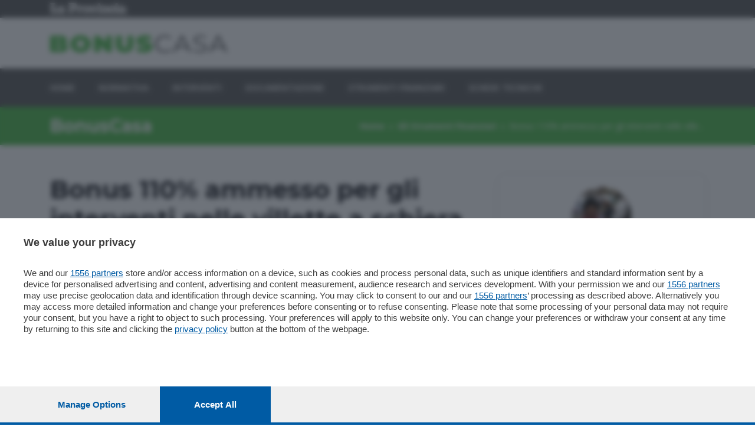

--- FILE ---
content_type: text/html; charset=utf-8
request_url: https://bonuscasa.laprovinciadicomo.it/stories/gli-strumenti-finanziari/la-cessione-del-credito/bonus-110-ammesso-per-gli-interventi-nelle-villette-a-schiera_1373221_11/
body_size: 8763
content:
<!DOCTYPE html>

<html lang="it" dir="ltr">

<head>
    
    <meta charset="utf-8">
    <meta name="viewport" content="width=device-width, initial-scale=1.0">
    <title>Bonus 110% ammesso per gli interventi nelle villette a schiera - Gli Strumenti Finanziari La cessione del credito</title>
    <meta name="description"
          content="Via libera dal nuovo decreto Agosto: ammesse al beneficio fiscale anche gli edifici unifamiliari dopo la definizione di cosa si intenda per «accesso autonomo»"/>
    
<meta property="og:title" content="Bonus 110% ammesso per gli interventi nelle villette a schiera"/>
<meta property="og:url" content="https://bonuscasa.laprovinciadicomo.it/stories/gli-strumenti-finanziari/la-cessione-del-credito/bonus-110-ammesso-per-gli-interventi-nelle-villette-a-schiera_1373221_11/"/>
<meta property="og:description" content="Via libera dal nuovo decreto Agosto: ammesse al beneficio fiscale anche gli edifici unifamiliari dopo la definizione di cosa si intenda per «accesso autonomo»"/>
<meta property="og:type" content="article"/>
<meta name="twitter:title" content="Bonus 110% ammesso per gli interventi nelle villette a schiera">
<meta name="twitter:card" content="summary_large_image">
<meta name="twitter:description" content="Via libera dal nuovo decreto Agosto: ammesse al beneficio fiscale anche gli edifici unifamiliari dopo la definizione di cosa si intenda per «accesso autonomo»">


    <meta name="twitter:image" content="https://storage.laprovinciadicomo.it/media/photologue/2020/11/4/photos/bonus-110-ammesso-per-gli-interventi-nelle-villette-a-schiera_92243f26-0984-11eb-99d3-923191f9c8a4_1600_1006.jpg"/>
    <meta property="og:image" content="https://storage.laprovinciadicomo.it/media/photologue/2020/11/4/photos/bonus-110-ammesso-per-gli-interventi-nelle-villette-a-schiera_92243f26-0984-11eb-99d3-923191f9c8a4_1600_1006.jpg"/>

    <link rel="canonical" href="https://bonuscasa.ecodibergamo.it/stories/quadro-normativo/bonus-110-ammesso-per-gli-interventi-nelle-villette-a-schiera_1373221_11/" />
    <!-- Vendor Stylesheets -->
    <link rel="stylesheet" href="/static/commerciale/css/plugins/bootstrap.min.css">
    <link rel="stylesheet" href="/static/commerciale/css/plugins/animate.min.css">
    <link rel="stylesheet" href="/static/commerciale/css/plugins/magnific-popup.css">
    <link rel="stylesheet" href="/static/commerciale/css/plugins/slick.css">
    <link rel="stylesheet" href="/static/commerciale/css/plugins/slick-theme.css">
    <link rel="stylesheet" href="/static/commerciale/css/plugins/ion.rangeSlider.min.css">

    <!-- Icon Fonts -->
    <link rel="stylesheet" href="/static/commerciale/fonts/flaticon/flaticon.css">
    <link rel="stylesheet" href="/static/commerciale/fonts/font-awesome/css/all.min.css">

    <!-- Organista Style sheet -->
    <link rel="stylesheet" href="/static/commerciale/css/style.css">
    <link rel="stylesheet" href="/static/commerciale/css/custom.css?v=2">
    <!-- Favicon -->
    <link rel="apple-touch-icon" sizes="180x180" href="/static/favicon/52/apple-touch-icon.png">
    <link rel="icon" type="image/png" sizes="32x32" href="/static/favicon/52/favicon-32x32.png">
    <link rel="icon" type="image/png" sizes="16x16" href="/static/favicon/52/favicon-16x16.png">
    <link rel="manifest" href="/static/favicon/52/site.webmanifest">
    <link rel="mask-icon" href="/static/favicon/52/safari-pinned-tab.svg" color="#707070">
    <meta name="msapplication-TileColor" content="#00a300">
    <meta name="msapplication-TileImage" content="/static/favicon/52/mstile-144x144.png">
    <meta name="theme-color" content="#ffffff">

    <!-- revive -->
    <script type='text/javascript'
            src='https://ads.sesaab.it/www/delivery/spcjs.php?id=42&amp;target=_blank&amp;withtext=1'></script>


    
<script>

    dataLayer = [{
        'event': 'InitData',
         'section': 'gli-strumenti-finanziari',
         'subsection': 'la-cessione-del-credito',
        
        
        
            'st_author': 'Tiziana Sallese',
            'st_publish_date': '2020-10-09',
            'st_primary_city': 'Bergamo',
            'st_primary_local': 'default',
            'st_primary_province': 'Bergamo',
            'st_primary_nation': 'Italia',
            'st_has_print_text': false,
            'st_word_count': '444',
            
                
                    'st_section': 'gli-strumenti-finanziari',
                    'st_subsection': 'la-cessione-del-credito',
                
            
            'st_id': '1373221',
            'st_status_code': 'P',
            'st_description': 'PerTutti',
            
            'st_comment_enable': true,
            'st_reading_time': '1 min',
        
            
            'st_keywords': ['superbonus 110', 'villette a schiera', 'efficientamento energetico', 'bonus casa', 'superbonus 110', 'villette a schiera', 'efficientamento energetico', 'bonus casa'],
            'st_topic': [],
            'st_organization': ['superbonus 110', 'villette a schiera', 'efficientamento energetico', 'bonus casa'],
            'st_people': [],
            'st_dossier': [],
        

        
        
            'st_can_read': true,
        
        

        
    }];
</script>
<!-- Google Tag Manager -->
<script>(function (w, d, s, l, i) {
    w[l] = w[l] || [];
    w[l].push({
        'gtm.start':
            new Date().getTime(), event: 'gtm.js'
    });
    var f = d.getElementsByTagName(s)[0],
        j = d.createElement(s), dl = l != 'dataLayer' ? '&l=' + l : '';
    j.async = true;
    j.src =
        'https://www.googletagmanager.com/gtm.js?id=' + i + dl;
    f.parentNode.insertBefore(j, f);
})(window, document, 'script', 'dataLayer', 'GTM-5ZGWHKB');
</script>
<!-- End Google Tag Manager -->

    



    <script type='text/javascript' src='https://ads.sesaab.it/www/delivery/spcjs.php?id=77'></script>
    <!-- Inizio informativa di consenso dei cookie PubTech per laprovinciadicomo.it -->
<script type="module" src='https://cmp.pubtech.ai/269/pubtech-cmp-v2-esm.js'></script><script nomodule>!function(){var e=document,t=e.createElement('script');if(!('noModule'in t)&&'onbeforeload'in t){var n=!1;e.addEventListener('beforeload',(function(e){if(e.target===t)n=!0;else if(!e.target.hasAttribute('nomodule')||!n)return;e.preventDefault()}),!0),t.type='module',t.src='.',e.head.appendChild(t),t.remove()}}();</script>
<script nomodule data-src='https://cmp.pubtech.ai/269/pubtech-cmp-v2.js' src='https://cmp.pubtech.ai/269/pubtech-cmp-v2.js'></script>
<!-- Fine informativa di consenso dei cookie PubTech per laprovinciadicomo.it -->
    

    

    

    
</head>

<body class="">
<!-- Google Tag Manager (noscript) -->
<noscript><iframe src="https://www.googletagmanager.com/ns.html?id=GTM-5ZGWHKB"
height="0" width="0" style="display:none;visibility:hidden"></iframe></noscript>
<!-- End Google Tag Manager (noscript) -->

  <!-- Prealoder start -->
  <div class="andro_preloader">
    <div class="spinner">
      <div class="dot1"></div>
      <div class="dot2"></div>
    </div>
  </div>
  <!-- Prealoader End -->






    <!-- Aside (Mobile Navigation) -->
  <aside class="andro_aside andro_aside-left">
    
        
           <a class="navbar-brand" href="/"> <img src="https://storage.laprovinciadicomo.it/media/sections/2020/07/Logo-bonus-casa.png" alt="logo"> </a>
        
    


    <ul>
      
    
        
            

    
<li class="menu-item">
    <a href="/">
        HOME
    </a>
    
</li>


    
<li class="menu-item menu-item-has-children">
    <a href="/publisher/quadro-normativo/section/">
        NORMATIVA
    </a>
    
        <ul class="sub-menu">
            
<li class="menu-item">
    <a href="/publisher/quadro-normativo/ecobonus-110/section/">
        ECOBONUS 110%
    </a>
    
</li>

        
    
        
            
<li class="menu-item">
    <a href="/publisher/quadro-normativo/ecobonus-65/section/">
        ECOBONUS 65%
    </a>
    
</li>

        
    
        
            
<li class="menu-item">
    <a href="/publisher/quadro-normativo/sismabonus-65-85/section/">
        SISMABONUS 65%-85%
    </a>
    
</li>

        
    
        
            
<li class="menu-item">
    <a href="/publisher/quadro-normativo/ecobonus-50/section/">
        ECOBONUS 50%
    </a>
    
</li>

        
    
        
            
<li class="menu-item">
    <a href="/publisher/quadro-normativo/impianti-fotovoltaici/section/">
        IMPIANTI FOTOVOLTAICI
    </a>
    
</li>

        
    
        
            
<li class="menu-item">
    <a href="/publisher/quadro-normativo/gli-altri-bonus/section/">
        GLI ALTRI BONUS
    </a>
    
</li>

        </ul>
    
</li>


    
<li class="menu-item menu-item-has-children">
    <a href="/publisher/tipologia-interventi/section/">
        INTERVENTI
    </a>
    
        <ul class="sub-menu">
            
<li class="menu-item">
    <a href="/publisher/tipologia-interventi/interventi-trainanti/section/">
        INTERVENTI TRAINANTI 110%
    </a>
    
</li>

        
    
        
            
<li class="menu-item">
    <a href="/publisher/tipologia-interventi/ristrutturazioni-edilizie/section/">
        RISTRUTTURAZIONI EDILIZIE
    </a>
    
</li>

        
    
        
            
<li class="menu-item">
    <a href="/publisher/tipologia-interventi/riqualificazione-efficientamento/section/">
        RIQUALIFICAZIONE – EFFICIENTAMENTO
    </a>
    
</li>

        
    
        
            
<li class="menu-item">
    <a href="/publisher/tipologia-interventi/isolamento-cappotto-termico/section/">
        ISOLAMENTO – CAPPOTTO TERMICO
    </a>
    
</li>

        
    
        
            
<li class="menu-item">
    <a href="/publisher/tipologia-interventi/impianti-termici/section/">
        IMPIANTI TERMICI
    </a>
    
</li>

        
    
        
            
<li class="menu-item">
    <a href="/publisher/tipologia-interventi/altri-interventi/section/">
        ALTRI INTERVENTI
    </a>
    
</li>

        </ul>
    
</li>


    
<li class="menu-item menu-item-has-children">
    <a href="/publisher/le-pratiche/section/">
        DOCUMENTAZIONE
    </a>
    
        <ul class="sub-menu">
            
<li class="menu-item">
    <a href="/publisher/le-pratiche/le-scadenze/section/">
        LE SCADENZE
    </a>
    
</li>

        
    
        
            
<li class="menu-item">
    <a href="/publisher/le-pratiche/i-documenti/section/">
        I DOCUMENTI
    </a>
    
</li>

        
    
        
            
<li class="menu-item">
    <a href="/publisher/le-pratiche/gli-adempimenti/section/">
        GLI ADEMPIMENTI
    </a>
    
</li>

        
    
        
            
<li class="menu-item">
    <a href="/publisher/le-pratiche/i-pagamenti-e-le-regole/section/">
        I PAGAMENTI E LE REGOLE
    </a>
    
</li>

        
    
        
            
<li class="menu-item">
    <a href="/publisher/le-pratiche/i-professionisti-coinvolti/section/">
        I PROFESSIONISTI COINVOLTI
    </a>
    
</li>

        </ul>
    
</li>


        
    

    
        
            

    
<li class="menu-item menu-item-has-children">
    <a href="/publisher/gli-strumenti-finanziari/section/">
        STRUMENTI FINANZIARI
    </a>
    
        <ul class="sub-menu">
            <li class="menu-item sponsor">
    <a href="http://bit.ly/Creval_Superbonus110">
        In collaborazione con CREVAL
    </a></li>
        
    
        
            
<li class="menu-item">
    <a href="/publisher/gli-strumenti-finanziari/i-rimborsi-fiscali/section/">
        I RIMBORSI FISCALI
    </a>
    
</li>

        
    
        
            
<li class="menu-item">
    <a href="/publisher/gli-strumenti-finanziari/lo-sconto-in-fattura/section/">
        LO SCONTO IN FATTURA
    </a>
    
</li>

        
    
        
            
<li class="menu-item">
    <a href="/publisher/gli-strumenti-finanziari/la-cessione-del-credito/section/">
        LA CESSIONE DEL CREDITO
    </a>
    
</li>

        
    
        
            
<li class="menu-item">
    <a href="/publisher/gli-strumenti-finanziari/mutui-e-prestiti/section/">
        MUTUI E PRESTITI
    </a>
    
</li>

        </ul>
    
</li>


        
    

    
        
            

    
<li class="menu-item menu-item-has-children">
    <a href="/publisher/mappa-agevolazioni-e-schede-normative/section/">
        SCHEDE TECNICHE
    </a>
    
        <ul class="sub-menu">
            
<li class="menu-item">
    <a href="/publisher/mappa-agevolazioni-e-schede-normative/le-schede-delle-agevolazioni/section/">
        LE SCHEDE DELLE AGEVOLAZIONI
    </a>
    
</li>

        
    
        
            
<li class="menu-item">
    <a href="/publisher/mappa-agevolazioni-e-schede-normative/le-guide-ai-bonus/section/">
        LE GUIDE AI BONUS
    </a>
    
</li>

        
    
        
            
<li class="menu-item">
    <a href="/publisher/mappa-agevolazioni-e-schede-normative/la-mappa-degli-sconti-fiscali/section/">
        LA MAPPA DEGLI SCONTI FISCALI
    </a>
    
</li>

        </ul>
    
</li>


        
    

    </ul>
  </aside>
<div class="andro_aside-overlay aside-trigger-left"></div>


<div class="andro_aside-overlay aside-trigger-left"></div>

<!-- Header Start -->
<header class="andro_header header-1">


    

        
<!-- Topheader Start -->
<div class="andro_header-top">
  <div class="container">
    <div class="andro_header-top-inner">
      <!-- Topheader Start -->

    
    
        <ul class="andro_header-top-sm andro_sm">
            
                
                    
                        

    
<a target="_blank" href="https://www.laprovinciadicomo.it" class="logo-eco-top">
    
        <img src="https://storage.laprovinciadicomo.it/media/menu/menuItem/images/thumbs/la_provincia.png.180x210_q85_upscale.png" width="180"
             height="25">
    
</a>

                    
                
            
        </ul>
    

<!-- Topheader End -->
      <ul class="andro_header-top-links">
      </ul>
    </div>
  </div>
</div>
<!-- Topheader End -->
    

    

        <div class="andro_header-middle">
            <div class="container">
                <nav class="navbar">
                    <!-- Logo -->
                    
                        
                            
                                <a class="navbar-brand" href="/"> <img
                                        src="https://storage.laprovinciadicomo.it/media/sections/2020/07/Logo-bonus-casa.png" alt="logo"> </a>
                            
                        
                    
                    
                        <div class="row col-md-6">
                            
                                <div class="col-6 pl-0"><!-- Revive Adserver Asynchronous JS Tag - Generated with Revive Adserver v4.1.4 -->
<ins data-revive-zoneid="2418" data-revive-id="cfe8dc79468434aa4463af5a8065c6b0"></ins>
<script async src="//ads.sesaab.it/www/delivery/asyncjs.php"></script></div>
                                <div class="col-6 pl-0"><!-- Revive Adserver Asynchronous JS Tag - Generated with Revive Adserver v4.1.4 -->
<ins data-revive-zoneid="2486" data-revive-id="cfe8dc79468434aa4463af5a8065c6b0"></ins>
<script async src="//ads.sesaab.it/www/delivery/asyncjs.php"></script></div>
                            
                        </div>
                    

                    <div class="andro_header-controls d-block d-lg-none">


                        <!-- Toggler -->
                        <div class="aside-toggler aside-trigger-left">
                            <span></span>
                            <span></span>
                            <span></span>
                        </div>

                    </div>

                </nav>


            </div>
        </div>


    
    

        <!-- Bottom Header Start -->
        <div class="andro_header-bottom">
            <div class="container">

                <div class="andro_header-bottom-inner">
                    <ul class="navbar-nav">
    
        
            
                

    
<li class="menu-item">
    <a href="/">
        HOME
    </a>
    
</li>


    
<li class="menu-item menu-item-has-children">
    <a href="/publisher/quadro-normativo/section/">
        NORMATIVA
    </a>
    
        <ul class="sub-menu">
            
<li class="menu-item">
    <a href="/publisher/quadro-normativo/ecobonus-110/section/">
        ECOBONUS 110%
    </a>
    
</li>

        
    
        
            
<li class="menu-item">
    <a href="/publisher/quadro-normativo/ecobonus-65/section/">
        ECOBONUS 65%
    </a>
    
</li>

        
    
        
            
<li class="menu-item">
    <a href="/publisher/quadro-normativo/sismabonus-65-85/section/">
        SISMABONUS 65%-85%
    </a>
    
</li>

        
    
        
            
<li class="menu-item">
    <a href="/publisher/quadro-normativo/ecobonus-50/section/">
        ECOBONUS 50%
    </a>
    
</li>

        
    
        
            
<li class="menu-item">
    <a href="/publisher/quadro-normativo/impianti-fotovoltaici/section/">
        IMPIANTI FOTOVOLTAICI
    </a>
    
</li>

        
    
        
            
<li class="menu-item">
    <a href="/publisher/quadro-normativo/gli-altri-bonus/section/">
        GLI ALTRI BONUS
    </a>
    
</li>

        </ul>
    
</li>


    
<li class="menu-item menu-item-has-children">
    <a href="/publisher/tipologia-interventi/section/">
        INTERVENTI
    </a>
    
        <ul class="sub-menu">
            
<li class="menu-item">
    <a href="/publisher/tipologia-interventi/interventi-trainanti/section/">
        INTERVENTI TRAINANTI 110%
    </a>
    
</li>

        
    
        
            
<li class="menu-item">
    <a href="/publisher/tipologia-interventi/ristrutturazioni-edilizie/section/">
        RISTRUTTURAZIONI EDILIZIE
    </a>
    
</li>

        
    
        
            
<li class="menu-item">
    <a href="/publisher/tipologia-interventi/riqualificazione-efficientamento/section/">
        RIQUALIFICAZIONE – EFFICIENTAMENTO
    </a>
    
</li>

        
    
        
            
<li class="menu-item">
    <a href="/publisher/tipologia-interventi/isolamento-cappotto-termico/section/">
        ISOLAMENTO – CAPPOTTO TERMICO
    </a>
    
</li>

        
    
        
            
<li class="menu-item">
    <a href="/publisher/tipologia-interventi/impianti-termici/section/">
        IMPIANTI TERMICI
    </a>
    
</li>

        
    
        
            
<li class="menu-item">
    <a href="/publisher/tipologia-interventi/altri-interventi/section/">
        ALTRI INTERVENTI
    </a>
    
</li>

        </ul>
    
</li>


    
<li class="menu-item menu-item-has-children">
    <a href="/publisher/le-pratiche/section/">
        DOCUMENTAZIONE
    </a>
    
        <ul class="sub-menu">
            
<li class="menu-item">
    <a href="/publisher/le-pratiche/le-scadenze/section/">
        LE SCADENZE
    </a>
    
</li>

        
    
        
            
<li class="menu-item">
    <a href="/publisher/le-pratiche/i-documenti/section/">
        I DOCUMENTI
    </a>
    
</li>

        
    
        
            
<li class="menu-item">
    <a href="/publisher/le-pratiche/gli-adempimenti/section/">
        GLI ADEMPIMENTI
    </a>
    
</li>

        
    
        
            
<li class="menu-item">
    <a href="/publisher/le-pratiche/i-pagamenti-e-le-regole/section/">
        I PAGAMENTI E LE REGOLE
    </a>
    
</li>

        
    
        
            
<li class="menu-item">
    <a href="/publisher/le-pratiche/i-professionisti-coinvolti/section/">
        I PROFESSIONISTI COINVOLTI
    </a>
    
</li>

        </ul>
    
</li>


            
        
    
        
            
                

    
<!-- mobile False -->

<li class="menu-item menu-item-has-children mega-menu-wrapper">
    <a href="/publisher/gli-strumenti-finanziari/section/">
        STRUMENTI FINANZIARI
    </a>
    <ul class="sub-menu">
                <li>
                  <div class="container">
                    <div class="row">
                      
                      <div class="col-lg-6">
                        <div class="mega-menu-item">
                            
    
        <!-- Revive Adserver Asynchronous JS Tag - Generated with Revive Adserver v4.1.4 -->
<ins data-revive-zoneid="2433" data-revive-id="cfe8dc79468434aa4463af5a8065c6b0"></ins>
<script async src="//ads.sesaab.it/www/delivery/asyncjs.php"></script>
    

                        </div>
                      </div>
                      <div class="col-lg-4">
                        <div class="mega-menu-item">
                          <h6>STRUMENTI FINANZIARI</h6>
                            
                                <a href="/publisher/gli-strumenti-finanziari/i-rimborsi-fiscali/section/">
    I RIMBORSI FISCALI
</a>
                            
                                <a href="/publisher/gli-strumenti-finanziari/lo-sconto-in-fattura/section/">
    LO SCONTO IN FATTURA
</a>
                            
                                <a href="/publisher/gli-strumenti-finanziari/la-cessione-del-credito/section/">
    LA CESSIONE DEL CREDITO
</a>
                            
                                <a href="/publisher/gli-strumenti-finanziari/mutui-e-prestiti/section/">
    MUTUI E PRESTITI
</a>
                            
                        </div>
                      </div>
                      
                    </div>

                  </div>
                </li>
              </ul>
</li>


            
        
    
        
            
                

    
<li class="menu-item menu-item-has-children">
    <a href="/publisher/mappa-agevolazioni-e-schede-normative/section/">
        SCHEDE TECNICHE
    </a>
    
        <ul class="sub-menu">
            
<li class="menu-item">
    <a href="/publisher/mappa-agevolazioni-e-schede-normative/le-schede-delle-agevolazioni/section/">
        LE SCHEDE DELLE AGEVOLAZIONI
    </a>
    
</li>

        
    
        
            
<li class="menu-item">
    <a href="/publisher/mappa-agevolazioni-e-schede-normative/le-guide-ai-bonus/section/">
        LE GUIDE AI BONUS
    </a>
    
</li>

        
    
        
            
<li class="menu-item">
    <a href="/publisher/mappa-agevolazioni-e-schede-normative/la-mappa-degli-sconti-fiscali/section/">
        LA MAPPA DEGLI SCONTI FISCALI
    </a>
    
</li>

        </ul>
    
</li>


            
        
    
</ul>

                </div>

            </div>
        </div>

    

</header>
<!-- Header End -->

    <!-- Subheader Start -->
    <div class="andro_subheader pattern-bg primary-bg">
        <div class="container">
            <div class="andro_subheader-inner">
                <h1>BonusCasa</h1>
                
    
    <nav aria-label="breadcrumb">
          <ol class="breadcrumb">
            <li class="breadcrumb-item"><a href="/">Home</a></li>
            
            <li class="breadcrumb-item" aria-current="page"><a href="/publisher/gli-strumenti-finanziari/section/">Gli Strumenti Finanziari</a></li>
            <li class="breadcrumb-item active" aria-current="page">Bonus 110% ammesso per gli interventi nelle ville…</li>
          </ol>
        </nav>

            </div>
        </div>
    </div>
    <!-- Subheader End -->





    <div class="section andro_post-single">
    <div class="container">
    <div class="row">
        <div class="col-lg-8">
          <div class="entry-content story-detail">

            
            <h2 id="scroll0">Bonus 110% ammesso per gli interventi nelle villette  a schiera</h2>
            
            <div class="andro_post-single-thumb">
              <img src="https://storage.laprovinciadicomo.it/media/photologue/2020/11/4/photos/bonus-110-ammesso-per-gli-interventi-nelle-villette-a-schiera_92243f26-0984-11eb-99d3-923191f9c8a4_1600_1006.jpg" alt="Bonus 110% ammesso per gli interventi nelle villette a schiera">
            </div>


            
                
     <div class="col-12 col-lg-12"> </div> <div class="row mx-0 margin" id="scroll1"> <div class="col-12 col-lg-12"> <h3>Via libera al  superbonus agli edifici unifamiliari</h3> <p>Villette a schiera, quindi edifici unifamiliari <span class="bold nero">“funzionalmente indipendenti”</span> con <span class="bold nero">“uno o più accessi autonomi dall’esterno”</span>, possono usufruire del superbonus 110%. Fatta salva questa condizione, restava da chiarire cosa si intendesse per <span class="bold nero">“accesso autonomo” </span>riferito appunto alle villette a schiera. O meglio, si prestava a dubbi interpretativi se si potesse considerare “autonomo” un accesso che, pur conducendo alla singola villetta a schiera, di fatto è in multiproprietà con le altre abitazioni del complesso residenziale.</p><p>La risposta è arrivata in seguito alla fiducia incassata in questi giorni al Senato dal decreto Agosto (D.L. n.104/2020). Con un primo intervento infatti è stata data la definizione di “accesso autonomo”. In particolare, per “accesso autonomo dall’esterno” si intende un accesso indipendente, non comune ad altre unità immobiliari, chiuso da cancello o portone d’ingresso che consenta l’accesso dalla strada o da cortile o giardino anche di proprietà non esclusiva”. </p><p>Ricordiamo che è stato chiarito anche il concetto di <span class="bold nero">“funzionalmente indipendente”</span> per cui si può ritenere tale quando l’immobile è dotato di installazioni o manufatti di qualunque genere, quali impianti per l’acqua, per il gas, per l’energia elettrica e per il riscaldamento di proprietà esclusiva. Sempre per quanto riguarda le tipologie di immobili ai quali si può applicare il <span class="bold nero">superbonus 110%, sono state pubblicate una serie di risposte da parte dell’Agenzia delle Entrate che indicano in modo chiaro quali sono queste tipologie</span></p><p>Oltre alle villette a schiera possono accedere al 110% le case antisismiche. L’acquirente di un immobile antisismico realizzato mediante demolizione e ricostruzione da un’impresa di costruzione (con vendita entro 18 mesi) può applicare il Superbonus per le spese sostenute da luglio 2020 al 31 dicembre 2021, anche se il compromesso è stato firmato nel 2018. Per i <span class="bold nero">Ruderi</span>, invece, è <span class="bold nero">agevolabile (inizialmente era stata prevista questa limitazione, poi eliminata)un intervento sulle cosiddette “unità collabenti”</span> (categoria catastale F2), immobili inagibili e non produttivi di reddito.</p><p>Gli immobili classificati F/2 sono infatti “edifici esistenti, trattandosi di manufatti già costruiti e individuati catastalmente”. Immobili in comodato: è un <span class="bold nero">titolo abilitativo</span>, quindi dà diritto al superbonus a parità di immobile e intervento. La semplice tinteggiatura della facciata esterna ad esempio non rientrano nell’agevolazione, ma può fruire del bonus facciate al 90% previsto dalla manovra 2020. </p><p>Edifici in comproprietà: il legislatore fa esplicito riferimento, nella formulazione della norma, al condominio, mentre sono esclusi <span class="bold nero">“gli interventi realizzati sulle parti comuni a due o più unità immobiliari distintamente accatastate di un edificio interamente posseduto da un unico proprietario o in comproprietà fra più soggetti”.</span> In quest’ultimo caso, non si può utilizzare il superbonus né per gli interventi sulle parti comuni né per quelli sulle singole unità immobiliari.</p><p></p> </div> </div><div class="end-story" style="height:1px"></div>

            
            
          </div>
        </div>

            <!-- Sidebar Start -->
        <div class="col-lg-4">
          <div class="sidebar">

              
                    
<!-- About Author Start -->
    <div class="sidebar-widget widget-about-author">
      <div class="widget-about-author-inner">
        <img src="https://storage.laprovinciadicomo.it/media/avatars/507893/resized/150/150/ea896347-0f0d-4f70-9c64-be956b61f71a.png" alt="author" style="height: 100px;">
        <h5>Tiziana Sallese</h5>
        <p>Esperta nel mondo della casa e delle dinamiche del mercato immobiliare</p>
        <a href="/account/journalist/tiziana-sallese_297/" class="andro_btn-custom btn-block" title="Tiziana Sallese">Vedi tutte le notizie</a>
      </div>
      <ul class="andro_sm">
          
          
          
          <!--<li> <a href="#"> <i class="fab fa-youtube"></i> </a> </li>-->
          
      </ul>
    </div>
    <!-- About Author End -->
              
                
                    
                    <div class="container mt-4">
                    <div class="section-title">
                        <h4 class="title"> Indice </h4></div>

                        
    <ul>
        <li class="indice-titolo-h2" ><a href="#scroll0" class="js-scroll-trigger">Bonus 110% ammesso per gli interventi nelle villette  a schiera</a></li><li class="indice-titolo-h3"><a href="#scroll1" class="js-scroll-trigger">Via libera al  superbonus agli edifici unifamiliari</a></li>
        </ul>


                    </div>
                    

                    

                
                
                    
                    
                




            <!-- Popular Tags Start -->
            <div class="container">
                <div class="section-title">
              <h4 class="title">Tags</h4>
                </div>
              <div class="tagcloud">
                    



    
    
    
    
        <a class="label-tags" href="/classification/organization/superbonus-110_42041_856/">
            superbonus 110
        </a>
    
        <a class="label-tags" href="/classification/organization/villette-a-schiera_43038_856/">
            villette a schiera
        </a>
    
        <a class="label-tags" href="/classification/organization/efficientamento-energetico_42016_856/">
            efficientamento energetico
        </a>
    
        <a class="label-tags" href="/classification/organization/bonus-casa_42044_856/">
            bonus casa
        </a>
    



              </div>
            </div>
            <!-- Popular Tags End -->

            


          </div>
        </div>
        <!-- Sidebar End -->

    </div>
    </div>
    </div>



<!-- Footer Start -->
<footer class="andro_footer andro_footer-light">
    <!-- Top Footer -->
    <div class="container">
        <div class="andro_footer-top">
            
                <div class="andro_footer-logo">
                    <img src="https://storage.laprovinciadicomo.it/media/sections/2020/07/Logo-bonus-casa.png">
                </div>
            
            <h6>La guida de La Provincia per orientarsi nel mondo dei bonus per la casa.</h6>
        </div>

    </div>

    <!-- Middle Footer -->
    <div class="andro_footer-middle">
        <div class="container">
            <div class="row">
                <div class="col-xl-3 col-lg-3 col-md-4 col-sm-12 footer-widget">
                    <h6 class="widget-title">Bonus Casa</h6>
                    <ul>
                        <li><a href="/publisher/chi-siamo/section">La Provincia</a></li>
                        <li><a href="/account/journalist_list/">Gli autori</a></li>
                        <li><a href="/fornitori/">Le imprese del territori</a></li>
                        <li><a href="/publisher/quadro_normativo/section/">La normativa</a></li>
                        <li><a href="/publisher/tipologia_interventi/section/">Gli interveti</a>
                        </li>
                        <li><a href="/publisher/le-pratiche/section/">La documentazione</a></li>
                        <li><a href="/publisher/gli-strumenti-finanziari/section/">Gli strumenti
                            finanziari</a></li>
                        <li><a href="/publisher/mappa-agevolazioni-e-schede-normative/section/">Le
                            schede tecniche</a></li>
                    </ul>
                </div>
                <div class="col-xl-3 col-lg-3 col-md-4 col-sm-12 footer-widget">
                    <h6 class="widget-title">Tutte le agevolazioni</h6>
                    <ul>
                        <li><a href="/publisher/ecobonus-110/section/">Bonus 110%</a></li>
                        <li><a href="/">Bonus ristrutturazione</a></li>
                        <li><a href="/">Bonus mobili ed elettrodomestici</a>
                        </li>
                        <li><a href="/">Bonus verde</a></li>
                        <li><a href="/">Ecobonus</a></li>
                        <li><a href="/">Bonus facciate</a></li>
                        <li><a href="/">Bonus infissi </a></li>
                        <li><a href="/">Bonus pompa di calore</a></li>
                        <li><a href="/publisher/sismabonus-65-85/section/">Sismabonus</a></li>
                    </ul>
                </div>

                <div class="col-xl-3 col-lg-3 col-md-4 col-sm-12 footer-widget">
                    <h6 class="widget-title">Cerchi un professionista?</h6>
                    <ul>
                        
                        
                            <li><a href="/fornitori/casa/infissi-e-serramenti/">Infissi e serramenti</a></li>
                        
                            <li><a href="/fornitori/casa/climatizzazione/">Climatizzazione</a></li>
                        
                            <li><a href="/fornitori/casa/tinteggiatura/">Tinteggiatura</a></li>
                        
                            <li><a href="/fornitori/casa/impresa-edile/">Impresa edile</a></li>
                        
                            <li><a href="/fornitori/casa/risparmio-energetico/">Risparmio energetico</a></li>
                        
                            <li><a href="/fornitori/casa/impiantistica/">Impiantistica</a></li>
                        
                            <li><a href="/fornitori/casa/domotica/">Domotica</a></li>
                        
                            <li><a href="/fornitori/casa/studi-di-progettazione/">Studi di progettazione</a></li>
                        
                            <li><a href="/fornitori/casa/tende-da-sole/">Tende da sole</a></li>
                        
                            <li><a href="/fornitori/casa/arredamento-ed-elettrodomestici/">Arredamento ed elettrodomestici</a></li>
                        
                            <li><a href="/fornitori/casa/sistemazione-del-verde/">sistemazione del verde</a></li>
                        
                            <li><a href="/fornitori/casa/sicurezza-e-allarmi/">Sicurezza e allarmi</a></li>
                        
                            <li><a href="/fornitori/casa/elettricisti/">Elettricisti</a></li>
                        
                            <li><a href="/fornitori/casa/pergolati/">Coperture e pergolati</a></li>
                        
                            <li><a href="/fornitori/casa/scale_e_ascensori/">Scale e ascensori</a></li>
                        
                            <li><a href="/fornitori/casa/manutenzione-caldaie/">Manutenzione caldaie</a></li>
                        
                            <li><a href="/fornitori/casa/Piastrellista/">Piastrellista</a></li>
                        
                            <li><a href="/fornitori/casa/immobiliare/">Immobiliare</a></li>
                        
                            <li><a href="/fornitori/casa/studi-di-architettura/">Studi di architettura</a></li>
                        
                    </ul>
                </div>
                <div class="col-xl-3 col-lg-3 col-md-6 col-sm-12 footer-widget">
                    <!-- Revive Adserver Asynchronous JS Tag - Generated with Revive Adserver v4.1.4 -->
<ins data-revive-zoneid="2421" data-revive-id="cfe8dc79468434aa4463af5a8065c6b0"></ins>
<script async src="//ads.sesaab.it/www/delivery/asyncjs.php"></script>
                    <!-- Revive Adserver Asynchronous JS Tag - Generated with Revive Adserver v4.1.4 -->
<ins data-revive-zoneid="2422" data-revive-id="cfe8dc79468434aa4463af5a8065c6b0"></ins>
<script async src="//ads.sesaab.it/www/delivery/asyncjs.php"></script>

                </div>
            </div>
        </div>
    </div>

    <!-- Footer Bottom -->
    <div class="andro_footer-bottom">
        <div class="container">
            <h6 class="widget-title" style="margin-bottom:0px;">Il portale dedicato alle agevolazioni per
                la casa</h6>
            <ul>
                <li><a href="#">Bonus casa è il punto di riferimento per trovare tutte le informazioni sulle
                    agevolazioni, i bonus e gli sgravi fiscali per vivere al meglio la tua casa, risparmiando.</a></li>
            </ul>

            <p></p>
            <div class="andro_footer-copyright">
                <p>© COPYRIGHT 2021 - S.E.S.A.A.B. S.p.a. con sede in Viale Papa Giovanni XXIII, 118 24121 Bergamo - E' vietata la riproduzione anche parziale <br/>Iscritta al Registro Imprese di Bergamo al n.243762 | Capitale sociale Euro 10.000.000 i.v.</p>
            </div>
        </div>
    </div>

</footer>
<!-- Footer End -->


<!-- Vendor Scripts -->
<script src="/static/commerciale/js/plugins/jquery-3.4.1.min.js"></script>
<script src="/static/commerciale/js/plugins/popper.min.js"></script>
<script src="/static/commerciale/js/plugins/waypoint.js"></script>
<script src="/static/commerciale/js/plugins/bootstrap.min.js"></script>
<script src="/static/commerciale/js/plugins/jquery.magnific-popup.min.js"></script>
<script src="/static/commerciale/js/plugins/jquery.slimScroll.min.js"></script>
<script src="/static/commerciale/js/plugins/imagesloaded.min.js"></script>
<script src="/static/commerciale/js/plugins/jquery.steps.min.js"></script>
<script src="/static/commerciale/js/plugins/jquery.countdown.min.js"></script>
<script src="/static/commerciale/js/plugins/isotope.pkgd.min.js"></script>
<script src="/static/commerciale/js/plugins/slick.min.js"></script>
<script src="/static/commerciale/js/plugins/ion.rangeSlider.min.js"></script>
<script src="/static/commerciale/js/plugins/jquery.zoom.min.js"></script>


<!-- Organista Scripts -->
<script src="/static/commerciale/js/main.js"></script>

<script>
    $.get( "/account/ajax_login_form/?request_path=/stories/gli-strumenti-finanziari/la-cessione-del-credito/bonus-110-ammesso-per-gli-interventi-nelle-villette-a-schiera_1373221_11/", function( data ) {
        $(".andro_header-top-links").html( data );
        console.log( "Load was performed." );
    });
</script>


    
    
    



    


<script type="application/ld+json">
{
   "@context": "http://schema.org",
   "@type": "NewsArticle",
   "url": "https://bonuscasa.laprovinciadicomo.it/stories/gli-strumenti-finanziari/la-cessione-del-credito/bonus-110-ammesso-per-gli-interventi-nelle-villette-a-schiera_1373221_11/",
   "publisher":{
      "@type":"Organization",
      "name":"BonusCasa",
      "logo":{
      "@type": "ImageObject",
      "url": "https://www.laprovinciadicomo.it/static/img/loghi/laprovincia-como.png"
      }
   },
   "headline": "Bonus 110% ammesso per gli interventi nelle villette a schiera - Gli Strumenti Finanziari La cessione del credito",
   "mainEntityOfPage": "https://bonuscasa.laprovinciadicomo.it/stories/gli-strumenti-finanziari/la-cessione-del-credito/bonus-110-ammesso-per-gli-interventi-nelle-villette-a-schiera_1373221_11/",
   "abstract": "Via libera dal nuovo decreto Agosto: ammesse al beneficio fiscale anche gli edifici unifamiliari dopo la definizione di cosa si intenda per «accesso autonomo»",
   
        
            
                "articleSection": "Gli Strumenti Finanziari, La cessione del credito",
            
        
    

   "image":[
      "https://storage.laprovinciadicomo.it/media/photologue/2020/11/4/photos/bonus-110-ammesso-per-gli-interventi-nelle-villette-a-schiera_cd69583c-0984-11eb-99d3-923191f9c8a4_1600_636.jpg",
    
      "https://storage.laprovinciadicomo.it/media/photologue/2020/11/4/photos/bonus-110-ammesso-per-gli-interventi-nelle-villette-a-schiera_92243f26-0984-11eb-99d3-923191f9c8a4_1600_1006.jpg",
    
      "https://storage.laprovinciadicomo.it/media/photologue/2020/11/4/photos/bonus-110-ammesso-per-gli-interventi-nelle-villette-a-schiera_93d8616c-0984-11eb-99d3-923191f9c8a4_936_1134.jpg",
    
      "https://storage.laprovinciadicomo.it/media/photologue/2020/11/4/photos/bonus-110-ammesso-per-gli-interventi-nelle-villette-a-schiera_9546f964-0984-11eb-99d3-923191f9c8a4_900_512.jpg",
    
      "https://storage.laprovinciadicomo.it/media/photologue/2020/11/4/photos/bonus-110-ammesso-per-gli-interventi-nelle-villette-a-schiera_96ab4ee0-0984-11eb-99d3-923191f9c8a4_512_512.jpg"
    ],
   
   
   "author": {
        
    "@type": "Person",
    
  "image": "https://storage.laprovinciadicomo.it/media/avatars/507893/resized/200/200/ea896347-0f0d-4f70-9c64-be956b61f71a.png",
  

  
    "name": "Tiziana Sallese",
    "url": "https://bonuscasa.laprovinciadicomo.it/account/journalist/tiziana-sallese_297/"

    },
   
   
   "datePublished":"2020-10-09T07:30:00+02:00",
   "dateModified":"2020-11-13T17:17:16+01:00",
   "keywords" :"superbonus 110, villette a schiera, efficientamento energetico, bonus casa, superbonus 110, villette a schiera, efficientamento energetico, bonus casa"
}
</script>





    


<script type="text/javascript">
        setCookie("last_obj", "1373221_11");
                var section='';
                var subsection='';
                var subsubsection='';
                var is_sfogliatore='False';
            
                
                    
                        
                            section = 'gli-strumenti-finanziari';
                            subsection = 'la-cessione-del-credito';
                        
                    
                
            

            $.ajax("/counters/update/count/?object_id=1373221&can_read=1&content_type_id=11&content_type=story&visibility_state_code=P&section=" + section + "&subsection=" + subsection + "&subsubsection=" + subsubsection +  '&is_sfogliatore=' +is_sfogliatore+ '&referrer=' + escape(document.referrer), {
                cache: false,
                crossDomain: false,
                xhrFields: {
                    'withCredentials': false
                },
                dataType:"json"
            });

        </script>




</body>

</html>

--- FILE ---
content_type: text/html; charset=utf-8
request_url: https://bonuscasa.laprovinciadicomo.it/account/ajax_login_form/?request_path=/stories/gli-strumenti-finanziari/la-cessione-del-credito/bonus-110-ammesso-per-gli-interventi-nelle-villette-a-schiera_1373221_11/
body_size: 162
content:








    <script id="dataLayerUser" type="application/json">{"event": "UserData", "user_status": "Visitor", "prodotti": [], "user_cst1": "", "user_cst2": "", "user_cst3": "", "user_cst4": "", "user_cst5": "", "can_read": true}</script>




<script>
    dataLayer.push(JSON.parse(document.getElementById('dataLayerUser').textContent));



    


    var eventuserdatalayer = document.createEvent('Event');
    eventuserdatalayer.initEvent('UserDataLayerLoaded', true, true);
    document.dispatchEvent(eventuserdatalayer);

    

</script>



--- FILE ---
content_type: text/css
request_url: https://bonuscasa.laprovinciadicomo.it/static/commerciale/css/style.css
body_size: 14693
content:
/*
Template Name: Organista - Organic Shop HTML Template
Author: Androthemes
Author URL: https://themeforest.net/user/androthemes
Version: 1.0.0
*/
/*===========================
 =  Table of Contents
 0. Keyframes
 1. General
 1.1. Typography
 1.2. Section spacings
 1.3. Forms
 1.4. Buttons
 1.5. Colors & Badges
 1.6. Modals, Popups & Dropdowns
 1.7. Tables
 1.8. Tabs
 1.9. Social media links
 2. Header
 2.1. Header style 2
 2.2. Header style 3
 3. Footer
 5. Subheader
 5. Components
 6.. Loaders
 6.1. Blog Posts
 6.1.1. Blog Posts List
 6.1.2. Blog Post Details
 6.2. sidebar
 6.3. Products
 6.3.1. Products (List view)
 6.3.2 Products (Minimal View)
 6.3.3 Products Quick view & details
 6.3.4. Cart & Wishlist
 6.3.5. Checkout
 6.3.6 Products (Recent View)
 6.4. Categories Megamenu
 6.5. Banners
 6.6. Icon Blocks
 6.7. Call To Actions
 6.8.Login & Signup
 6.9. Error 404
 6.10. Testimonials
 6.11. Companies
 6.12. Newsletter Popup
 7. Misc
 8. Responsive
===========================*/
/* Google Fonts */
@import url("https://fonts.googleapis.com/css?family=Open+Sans:400,600,700&display=swap");
@import url("https://fonts.googleapis.com/css?family=Montserrat:400,500,700&display=swap");

/*-------------------------------------------------------------------*/
/* === Keyframes === */

@keyframes BounceUpDown {
  0%{
    transform: translateY(0);
  }
  25%{
    transform: translateY(-5px);
  }
  50%{
    transform: translateY(0);
  }
  75%{
    transform: translateY(-2px);
  }
  100%{
    transform: translateY(0);
  }
}

@keyframes BounceDownUp {
  0%{
    transform: translateY(0);
  }
  25%{
    transform: translateY(5px);
  }
  50%{
    transform: translateY(0);
  }
  75%{
    transform: translateY(2px);
  }
  100%{
    transform: translateY(0);
  }
}

@-webkit-keyframes sk-rotate { 100% { -webkit-transform: rotate(360deg) }}
@keyframes sk-rotate { 100% { transform: rotate(360deg); -webkit-transform: rotate(360deg) }}

@-webkit-keyframes sk-bounce {
  0%, 100% { -webkit-transform: scale(0.0) }
  50% { -webkit-transform: scale(1.0) }
}

@keyframes sk-bounce {
  0%, 100% {
    transform: scale(0.0);
    -webkit-transform: scale(0.0);
  } 50% {
    transform: scale(1.0);
    -webkit-transform: scale(1.0);
  }
}


/*======================
1.0. General
========================*/

.andro_preloader{
  position: fixed;
  top: 0;
  left: 0;
  width: 100%;
  height: 100%;
  background-color: #fff;
  display: flex;
  align-items: center;
  justify-content: center;
  z-index: 9999;
  transition: .3s;
}
.andro_preloader.hidden{
  opacity: 0;
  visibility: hidden;
}

.spinner {
  width: 40px;
  height: 40px;
  position: relative;
  text-align: center;

  -webkit-animation: sk-rotate 2.0s infinite linear;
  animation: sk-rotate 2.0s infinite linear;
}

.dot1, .dot2 {
  width: 60%;
  height: 60%;
  display: inline-block;
  position: absolute;
  top: 0;
  background-color: #50BD4D;
  border-radius: 100%;

  -webkit-animation: sk-bounce 2.0s infinite ease-in-out;
  animation: sk-bounce 2.0s infinite ease-in-out;
}

.dot2 {
  top: auto;
  bottom: 0;
  -webkit-animation-delay: -1.0s;
  animation-delay: -1.0s;
}

a, abbr, acronym, address, applet, article, aside, audio, b, big, blockquote, body,
canvas, caption, center, cite, code, dd, del, details, dfn, div, dl, dt, em, embed,
fieldset, figcaption, figure, footer, form, h1, h2, h3, h4, h5, h6, header, hgroup,
html, i, iframe, img, ins, kbd, label, legend, li, mark, menu, nav, object, ol, output, p,
pre, q, ruby, s, samp, section, small, span, strike, strong, sub, summary, sup, table,
tbody, td, tfoot, th, thead, time, tr, tt, u, ul, var, video{
  margin: 0;
  padding: 0;
  border: 0;
  font: inherit;
  font-size: 100%;
}

.opacity-0 {
  opacity: 0;
}

.opacity-25 {
  opacity: .25;
}

.opacity-50 {
  opacity: .50;
}

.opacity-75 {
  opacity: .75;
}

.opacity-100 {
  opacity: 1;
}
.dark-overlay{
  position: relative;
  z-index: 1;
}
.dark-overlay::before{
  content: '';
  position: absolute;
  top: 0;
  left: 0;
  width: 100%;
  height: 100%;
  background-color: rgba(0,0,0,.4);
  z-index: -1;
  -webkit-transition: background-color .3s;
  -o-transition: background-color .3s;
  transition: background-color .3s;
}
.dark-overlay.dark-overlay-2::before{
  background-color: rgba(0,0,0,.6);
}
.andro_sticky-section{
  position: sticky;
  top: 30px;
}

html{
  overflow-x: hidden;
}
body {
  font-family: 'Open Sans', sans-serif;
  margin: 0;
  padding: 0;
  font-size: 14px;
  line-height: 1.8;
  font-weight: 400;
  color: #86858c;
  overflow-x: hidden;
}
hr{
  margin: 30px 0;
}
img {
  max-width: 100%;
  height: auto;
}
.imgs-wrapper{
  position: absolute;
  width: 100%;
  height: 100%;
  z-index: -1;
}
.imgs-wrapper img {
  position: absolute;
  max-width: 300px;
}
.imgs-wrapper img:nth-child(1) {
  top: 150px;
  max-width: 400px;
  left: -200px;
}
.imgs-wrapper img:nth-child(2) {
  right: -100px;
  bottom: 0;
}
.andro_single-img-wrapper{
  position: relative;
}
.andro_single-img-wrapper img{
  border-radius: 8px;
}
.andro_dots{
  width: 100%;
  height: 100%;
  content: '';
  background-position: 0 0,6px 6px;
  background-size: 12px 12px;
  position: absolute;
  display: block;
  background-image: -o-radial-gradient(#d1d4d8 1px,transparent 1px),-o-radial-gradient(#d1d4d8 1px,transparent 1px);
  background-image: radial-gradient(#d1d4d8 1px,transparent 1px),radial-gradient(#d1d4d8 1px,transparent 1px);
  -webkit-transition: opacity .3s;
  -o-transition: opacity .3s;
  transition: opacity .3s;
  background-color: transparent;
  top: -17px;
  left: 17px;
  opacity: 1;
  z-index: -1;
}
.signature {
  width: 220px;
  margin-bottom: 20px;
}

.cursor-pointer {
  cursor: pointer;
}

.close-btn {
  border: 0;
  background-color: transparent;
  padding: 0;
  width: 30px;
  height: 30px;
  display: -webkit-box;
  display: -ms-flexbox;
  display: flex;
  -webkit-box-align: center;
  -ms-flex-align: center;
  align-items: center;
  -webkit-box-pack: center;
  -ms-flex-pack: center;
  justify-content: center;
  cursor: pointer;
  outline: none;
}

.close-btn:focus {
  outline: none;
}

.close-btn span {
  position: absolute;
  width: 2px;
  height: 15px;
  display: block;
  background-color: #fff;
  opacity: 0.6;
  -webkit-transform-origin: center;
  -ms-transform-origin: center;
  transform-origin: center;
  -webkit-transform: rotate(45deg);
  -ms-transform: rotate(45deg);
  transform: rotate(45deg);
  -webkit-transition: 0.3s;
  -o-transition: 0.3s;
  transition: 0.3s;
}

.close-btn.close-dark span {
  background-color: #18181D;
}
.close-btn.close-danger span {
  background-color: red;
}

.close-btn span:nth-child(2) {
  -webkit-transform: rotate(-45deg);
  -ms-transform: rotate(-45deg);
  transform: rotate(-45deg);
}

.close-btn:hover span {
  -webkit-transform: rotate(90deg);
  -ms-transform: rotate(90deg);
  transform: rotate(90deg);
}

.close-btn:hover span:nth-child(2) {
  -webkit-transform: rotate(-90deg);
  -ms-transform: rotate(-90deg);
  transform: rotate(-90deg);
}

.close-btn.dark span {
  background-color: #18181D;
}

.icon-2x {
  font-size: 2rem;
}

.icon-3x {
  font-size: 3rem;
}

.icon-4x {
  font-size: 4rem;
}

.border-0 {
  border: 0;
}

.bg-cover {
  background-size: cover;
}
.bg-parallax{
  background-attachment: fixed;
}
.bg-contain {
  background-size: contain;
}

.bg-norepeat {
  background-repeat: no-repeat;
}

.bg-center {
  background-position: center;
}
.bg-left {
  background-position: left;
}
.bg-right {
  background-position: right;
}
.bg-top {
  background-position: top;
}
.bg-bottom {
  background-position: bottom;
}

/*======================
1.1. Typography
========================*/

h1,
h2,
h3,
h4,
h5,
h6 {
  margin: 0 0 20px;
  font-family: 'Montserrat', serif;
  font-weight: 700;
  line-height: 1.2;
  color: #18181D;
}
h1 {
  font-size: 50px;
}
h2 {
  font-size: 42px;
}
h3 {
  font-size: 34px;
  line-height: 1.4;
}
h4 {
  font-size: 26px;
  line-height: 1.4;
}
h5 {
  font-size: 20px;
  line-height: 1.5;
  font-weight: 500;
}
h6 {
  font-size: 16px;
  line-height: 1.7;
  font-weight: 500;
}
p {
  font-size: 14px;
  line-height: 1.8;
  margin-bottom: 15px;
  color: #838383;
}
a {
  color: #50BD4D;
  text-decoration: none;
  -webkit-transition: .3s;
  -o-transition: .3s;
  transition: .3s;
}
a:hover,
a:focus {
  color: #40A13D;
  text-decoration: none;
  -webkit-transition: 0.5s;
  -o-transition: 0.5s;
  transition: 0.5s;
  outline: none;
}
b,
strong{
  font-weight: 700;
}
label{
  margin-bottom: 10px;
  font-weight: 600;
  color: #18181D;
}
ol,
ul {
  list-style: none;
  padding: 0;
  margin-top: 0;
  margin-bottom: 20px;
}
ul li,
ol li {
  margin: 10px 0 0;
  position: relative;
}
.andro_list li{
  margin: 0;
  display: flex;
  align-items: center;
  position: relative;
}
.andro_list li + li{
  margin-top: 10px;
}
.andro_list li::before{
  font-family: "Font Awesome 5 Free";
  content: "\f055";
  -webkit-font-smoothing: antialiased;
  font-style: normal;
  font-variant: normal;
  font-weight: 900;
  text-rendering: auto;
  line-height: 1.7;
  font-size: 12px;
  -webkit-transition: .3s;
  -o-transition: .3s;
  transition: .3s;
  margin-right: 10px;
  color: #50BD4D;
}

.small, small{
  line-height: 1.7;
}
blockquote {
  background-color: #fff;
  position: relative;
  padding: 30px;
  margin: 20px 0;
  border-left: 3px solid #50BD49;
  font-size: 18px;
  font-family: "Montserrat", sans-serif;
}

blockquote p{
  margin-bottom: 0;
  font-family: "Montserrat", sans-serif;
  font-size: 18px;
}

.entry-content p,
.entry-content img{
  margin-bottom: 20px;
}
.entry-content p:last-child{
  margin-bottom: 0;
}
.entry-content img{
  border-radius: 8px;
}
.entry-content .andro_post-share{
  margin-bottom: 20px;
}

.fs-12 {
  font-size: 12px;
}
.fs-14 {
  font-size: 14px;
}
.fs-15 {
  font-size: 14px;
}
.fs-16 {
  font-size: 16px;
}
.fs-18 {
  font-size: 18px;
}

.fw-400 {
  font-weight: 400 !important;
}
.fw-500 {
  font-weight: 500;
}
.fw-600 {
  font-weight: 600;
}
.fw-700 {
  font-weight: 700;
}
.border-25{
  border-radius: 25px;
}

/*======================
1.2 Section Spacings
========================*/
.section {
  position: relative;
  padding: 50px 0;
}
.section.section-padding{
  padding: 50px 0 20px;
}
.andro_section-fw{
  padding: 0 50px;
}
.mb-30{
  margin-bottom: 30px;
}
.mr-lg-30{
  margin-left: 30px;
}
.section.section-padding.category_section{
  margin-top: -50px;
  padding-top: 0;
}
.section-title .title{
  position: relative;
  margin: 0;
}
.section-title{
  position: relative;
  margin-bottom: 30px;
  padding-bottom: 25px;
  border-bottom: 3px solid #F0F2F3;
}
.section-title::after{
  content: '';
  position: absolute;
  top: 100%;
  left: 0;
  width: 100px;
  height: 3px;
  background-color: #50BD4D;
}
.section-title.flex-title{
  display: flex;
  align-items: center;
  justify-content: space-between;
  flex-wrap: wrap;
}
.section-title.flex-title .nav{
  margin-left: auto;
}
.section-title.flex-title .nav-item{
  margin: 0;
}
.section-title.flex-title .nav-item + .nav-item{
  margin-left: 10px;
}
.section-title.flex-title .nav-item .nav-link{
  margin: 0;
}

/*==================
1.3. Forms
====================*/
textarea{
  resize: none;
}
.form-control::-webkit-input-placeholder{
  color: #a5a5a5;
}
.form-control::-moz-placeholder{
  color: #a5a5a5;
}
.form-control:-ms-input-placeholder{
  color: #a5a5a5;
}
.form-control::-ms-input-placeholder{
  color: #a5a5a5;
}
.form-control::placeholder{
  color: #a5a5a5;
}
.form-control {
  height: 50px;
  padding: 8px 15px;
  border-radius: 0;
  border: 1px solid #F0F2F3;
  border-radius: 25px;
  width: 100%;
  color: #6e6e6e;
  background-color: #fff;
  letter-spacing: 0.1px;
  font-size: 14px;
}
.form-control:focus {
  border: 1px solid #efefef;
  -webkit-box-shadow: none;
          box-shadow: none;
}
.form-group{
  margin-bottom: 20px;
}
.input-with-icon{
  position: relative;
}
.input-with-icon input,
.input-with-icon select{
  padding-left: 40px;
}
.input-with-icon i{
  position: absolute;
  top: 50%;
  left: 15px;
  font-size: 18px;
  -webkit-transform: translateY(-50%);
      -ms-transform: translateY(-50%);
          transform: translateY(-50%);
  color: #a5a5a5;
  -webkit-transition: .3s;
  -o-transition: .3s;
  transition: .3s;
}
.input-with-icon input:focus + i,
.input-with-icon select:focus + i{
  color: #454545;
}
.custom-control-input:focus ~ .custom-control-label::before {
  -webkit-box-shadow: none;
  box-shadow: none;
}
.custom-radio .custom-control-input:checked ~ .custom-control-label::before,
.custom-checkbox .custom-control-input:checked ~ .custom-control-label::before {
  background-color: #50BD49;
}
.custom-control label{
  line-height: 23px;
}

/*==================
1.4. Buttons
====================*/
.btn-link{
  color: #18181D;
  font-weight: 700;
}
.btn-link:hover{
  color: #40A13D;
}
.andro_btn-custom {
  cursor: pointer;
  display: inline-block;
  text-align: center;
  white-space: nowrap;
  vertical-align: middle;
  position: relative;
	background-color: #50BD4D;
  border: 0;
	color: #fff;
	font-size: 14px;
	font-weight: 600;
	padding: 12px 30px;
	-webkit-transition: 0.3s;
	-o-transition: 0.3s;
	transition: 0.3s;
  text-transform: uppercase;
  border-radius: 25px;
  z-index: 1;
  box-shadow: 0 3px 24px rgba(0,0,0,.1);
}

.andro_btn-custom:hover,
.andro_btn-custom:focus{
  color: #fff;
  background-color: #40A13D;
  outline: none;
}
.andro_btn-custom.primary{
  background-color: #50BD4D;
}
.andro_btn-custom.primary:hover,
.andro_btn-custom.primary:focus{
  background-color: #40A13D;
}
.andro_btn-custom.light{
  background-color: #fff;
  color: #50BD4D;
}
.andro_btn-custom.light:hover,
.andro_btn-custom.light:focus{
  background-color: #F0F2F3;
}
.andro_btn-custom.secondary{
  background-color: #5d5d5d;
  color: #fff;
}
.andro_btn-custom.secondary:hover,
.andro_btn-custom.secondary:focus{
  background-color: #383838;
}

.andro_btn-custom.btn-sm{
  padding: 12px 16px;
  font-size: 13px;
}
.btn-group .andro_btn-custom:first-child{
  border-radius: 25px 0 0 25px;
}
.btn-group .andro_btn-custom + .andro_btn-custom{
  border-radius: 0 25px 25px 0;
  padding: 12px 14px;
}
.btn-group .andro_btn-custom.btn-sm + .andro_btn-custom.btn-sm{
  padding: 12px 16px;
}
.input-group-append .andro_btn-custom,
.input-group-append .andro_btn-custom::before{
  border-top-left-radius: 0;
  border-bottom-left-radius: 0;
}

.btn-group .andro_btn-custom.dropdown-toggle.dropdown-toggle-split:hover::after{
  animation-name: BounceUpDown;
  animation-duration: 1s;
  animation-iteration-count: 1;
  animation-fill-mode: both;
  animation-timing-function: ease-out;
}
.btn-group.dropup .andro_btn-custom.dropdown-toggle.dropdown-toggle-split:hover::after{
  animation-name: BounceDownUp;
  animation-duration: 1s;
  animation-iteration-count: 1;
  animation-fill-mode: both;
  animation-timing-function: ease-out;
}

/*==================
1.5. Colors & Badges
====================*/
.custom-primary{
  color: #50BD49;
}
.custom-secondary{
  color: #b682e1;
}
.twitter{
  background-color: rgb(44, 170, 225) !important;
  color: #fff;
}
.twitter:hover{
  background-color: #2caae1;
  color: #fff;
}

.facebook {
  background-color: rgb(59, 87, 157) !important;
  color: #fff;
}
.facebook:hover{
  background-color: #3b579d;
  color: #fff;
}

.google {
  background-color: rgb(220, 74, 56) !important;
  color: #fff;
}
.google:hover{
  background-color: #dc4a38;
  color: #fff;
}

.linkedin{
  background-color: rgb(1, 119, 181) !important;
  color: #fff;
}
.linkedin:hover{
  background-color: #0177b5;
  color: #fff;
}

.pinterest {
  background-color: rgb(204, 33, 39) !important;
  color: #fff;
}
.pinterest:hover{
  background-color: #cc2127;
  color: #fff;
}

.youtube{
  background-color: rgb(229, 45, 39);
  color: #fff;
}
.youtube:hover{
  background-color: #e52d27;
  color: #fff;
}

.github {
  background-color: rgb(51, 51, 51) !important;
  color: #fff;
}
.github:hover{
  background-color: #333333 !important;
  color: #fff;
}

.behance {
  background-color: rgb(23, 105, 255) !important;
  color: #fff;
}
.behance:hover{
  background-color: #1769ff;
  color: #fff;
}

.dribbble {
  background-color: rgb(234, 76, 137) !important;
  color: #fff;
}
.dribbble:hover{
  background-color: #ea4c89;
  color: #fff;
}

.reddit{
  background-color: rgb(255, 69, 0) !important;
  color: #fff;
}
.reddit:hover{
  background-color: #ff4500;
  color: #fff;
}

.light-bg{
  background-color: #F0F2F3;
}
.primary-bg{
  background-color: #50BD4D;
}
.secondary-bg{
  background-color: #5d5d5d;
}
.pattern-bg{
  position: relative;
  z-index: 1;
}
.pattern-bg::before{
  content: '';
  position: absolute;
  top: 0;
  left: 0;
  width: 100%;
  height: 100%;
  background-image: url('../img/bg.png');
  background-repeat: no-repeat;
  background-position: center;
  background-size: cover;
  z-index: -1;
}

/*=============================
1.6 Modal, Popups & Dropdowns
==============================*/
.modal-header .close{
  background-color: #020202;
  opacity: 1;
  margin: 0;
  border-radius: 50%;
  height: 30px;
  width: 30px;
  padding: 0;
  color: #fff;
  display: -webkit-box;
  display: -ms-flexbox;
  display: flex;
  -webkit-box-align: center;
      -ms-flex-align: center;
          align-items: center;
  -webkit-box-pack: center;
      -ms-flex-pack: center;
          justify-content: center;
  text-shadow: none;
}
.modal-header{
  -webkit-box-align: center;
      -ms-flex-align: center;
          align-items: center;
}
.modal-header .close:not(:disabled):not(.disabled):hover{
  background-color: #dd3333;
  opacity: 1;
}
.modal-lg{
  max-width: 1000px;
}
.modal-content{
  border-radius: 8px;
  border: 0;
}
.modal-body{
  padding: 40px;
}
.dropdown-menu{
  padding: 10px;
  font-size: 14px;
  color: #838383;
  border: 1px solid #F0F2F3;
  box-shadow: 0 4px 24px rgba(0,0,0,.1);
}
.dropdown-item{
  padding: 6px 10px;
  font-weight: 600;
  color: #838383;
  border-radius: 8px;
}
.dropdown-item i{
  display: inline-block;
  width: 25px;
}
.dropdown-item.active, .dropdown-item:active{
  background-color: #f8f9fa;
  color: #16181b;
}

/*======================
1.7 Tables
========================*/
table th,
table td {
  padding: 15px;
  vertical-align: middle;
  background-color: #fff;
}
table th{
  font-weight: 600;
  color: #18181D;
  font-family: "Montserrat", sans-serif;
  border: 1px solid #F0F2F3;
}
table {
  width: 100%;
  margin-bottom: 30px;
}
table td{
  border: 1px solid #F0F2F3;
}
table img{
  width: 40px;
  border-radius: 0;
}

/*======================
1.8 Tabs
========================*/
.tab-content{
  margin-top: 20px;
}
.nav-item{
  margin: 0;
}
.nav-link{
  padding: 10px 20px;
  background-color: #F0F2F3;
  font-weight: 600;
  margin-right: 10px;
  border-radius: 0;
  color: #18181D;
  border-radius: 8px;
}
.nav-link.active{
  background-color: #50BD49;
  color: #fff;
}
.tab-content>.tab-pane{
  display: block;
  height: 0;
}
.tab-content>.active{
  height: auto;
}

/*======================
1.9. Social media links
========================*/
.andro_sm{
  display: flex;
  align-items: center;
  margin: 0;
}
.andro_sm li{
  margin: 0;
}
.andro_sm li a{
  display: inline-block;
}
.andro_sm li + li{
  margin-left: 20px;
}

/*======================
2. Header
========================*/

.andro_header.sticky.header-1 .andro_header-bottom,
.andro_header.header-3.sticky .andro_header-bottom{
  position: fixed;
  top: 0;
  left: 0;
  width: 100%;
  z-index: 190;
}

.andro_header.header-2.sticky .andro_header-middle{
  position: fixed;
  top: 0;
  left: 0;
  width: 100%;
  z-index: 190;
  box-shadow: 0 3px 24px rgba(0,0,0,.04);
  border-bottom: 1px solid #F0F2F3;
}

.andro_header-top{
  background-color: #5D5D5D;
  padding: 0;
}
.andro_header-top-inner{
  display: flex;
  align-items: center;
  justify-content: space-between;
}
.andro_header-top-links{
  display: flex;
  align-items: center;
  margin: 0;
}
.andro_header-top-links li{
  margin: 0;
}
.andro_header-top-links > li + li{
  margin-left: 15px
}
.andro_header-top-sm li a,
.andro_header-top-links a{
  color: #fff;
}
.andro_header-top-sm li a:hover,
.andro_header-top-links a:hover{
  color: #50BD4D;
}
.andro_header-top-links a{
  font-weight: 600;
  font-size: 13px;
  padding: 10px 0;
  display: block;
}
.andro_header-middle{
  background-color: #fff;
}
.andro_header-middle .navbar{
  padding: 15px 0;
}
.navbar-brand{
  padding: 10px 0;
  width: 170px;
}
.andro_header-controls{
  display: flex;
  align-items: center;
}
.andro_header-controls-inner{
  display: flex;
  align-items: center;
  margin: 0;
}
.andro_header-controls-inner li{
  margin: 0;
}
.andro_header-controls-inner li a{
  width: 58px;
  height: 58px;
  border-radius: 8px;
  display: flex;
  align-items: center;
  justify-content: center;
  border: 1px solid #F0F2F3;
  margin: 0 10px 0 0;
}
.andro_header-controls-inner li a i{
  font-size: 21px;
  color: #838383;
}
.andro_header-controls-inner li a:hover{
  background-color: #F0F2F3;
}
.andro_header-controls-inner li:last-child a{
  margin-right: 0;
}
.andro_header-controls-inner li.andro_header-cart a{
  width: auto;
  height: auto;
  border-radius: 8px;
  padding: 5px 15px;
  display: flex;
  align-items: center;
}
.andro_header-controls-inner li.andro_header-cart a i{
  font-size: 26px;
  color: #838383;
}
.andro_header-controls-inner li.andro_header-cart .andro_header-cart-content{
  margin-left: 15px;
}
.andro_header-controls-inner li.andro_header-cart .andro_header-cart-content span{
  display: block;
  font-size: 13px;
  font-weight: 600;
  color: #18181D;
}
.andro_header-controls-inner li.andro_header-cart .andro_header-cart-content span + span{
  color: #50BD4D;
}
.andro_header-bottom{
  background-color: #5D5D5D;
}
.andro_header-bottom-inner{
  position: relative;
  display: flex;
  align-items: center;
  justify-content: space-between;
}
.andro_header-bottom-inner .navbar-nav,
.andro_header-middle .navbar-nav{
  display: flex;
  align-items: center;
  flex-direction: row;
}
.andro_header-bottom-inner .navbar-nav .menu-item,
.andro_header-middle .navbar-nav .menu-item{
  margin: 0;
}
.andro_header-bottom-inner > .navbar-nav > .menu-item > a,
.andro_header-middle .navbar > .navbar-nav > .menu-item > a{
  position: relative;
  padding: 20px;
  color: #fff;
  font-weight: 600;
  display: block;
}
.andro_header-middle .navbar > .navbar-nav > .menu-item > a{
  color: #18181D;
  padding: 30px 20px;
}
.andro_header-bottom-inner > .navbar-nav > .menu-item > a:hover,
.andro_header-middle .navbar > .navbar-nav > .menu-item > a:hover{
  color: #50BD4D;
}
.andro_header-bottom-inner > .navbar-nav > .menu-item:first-child > a,
.andro_header-middle .navbar > .navbar-nav > .menu-item:first-child > a{
  padding-left: 0;
}

.andro_header-bottom-inner .navbar-nav .menu-item-has-children,
.andro_header-middle .navbar-nav .menu-item-has-children{
  position: relative;
}

.andro_header .sub-menu,
.andro_flex-menu .sub-menu{
  position: absolute;
  top: 100%;
  left: 0;
  width: 100%;
  background-color: #fff;
  transition: .3s;
  opacity: 0;
  -webkit-transform-style: preserve-3d;
  transform-style: preserve-3d;
  -webkit-transform: rotateX(-75deg);
  transform: rotateX(-75deg);
  transform-origin: 0% 0%;
  visibility: hidden;
  z-index: 998;
  min-width: 230px;
  border: 1px solid #F0F2F3;
  box-shadow: 0 3px 24px rgba(0,0,0,.04);
}
.andro_header .sub-menu.sub-menu-left,
.andro_flex-menu .sub-menu.sub-menu-left{
  left: auto;
  right: 0;
}
.andro_header-middle .navbar-nav .menu-item-has-children:hover > .sub-menu,
.andro_header-bottom-inner .navbar-nav .menu-item-has-children:hover > .sub-menu,
.andro_search-adv-cats:hover .sub-menu,
.andro_header-top-links .menu-item-has-children:hover .sub-menu,
.andro_flex-menu .menu-item-has-children:hover .sub-menu{
  -webkit-transform: rotateX(0deg);
  transform: rotateX(0deg);
  opacity: 1;
  visibility: visible;
}
.andro_header .sub-menu a,
.andro_flex-menu .sub-menu a{
  display: flex;
  align-items: center;
  justify-content: space-between;
  padding: 15px 20px;
  color: #838383;
  font-weight: 400;
  border-bottom: 1px solid #F0F2F3;
}
.andro_header .sub-menu a:hover,
.andro_flex-menu .sub-menu a:hover{
  background-color: #F0F2F3;
}
.andro_header .sub-menu .sub-menu,
.andro_flex-menu .sub-menu .sub-menu{
  top: 0;
  left: 100%;
}
.andro_header .sub-menu .menu-item-has-children > a::after,
.andro_flex-menu .sub-menu .menu-item-has-children > a::after{
  font-family: "Font Awesome 5 Free";
  content: "\f054";
  -webkit-font-smoothing: antialiased;
  font-style: normal;
  font-variant: normal;
  font-weight: 900;
  text-rendering: auto;
  line-height: 1.7;
  margin-left: auto;
  font-size: 10px;
  -webkit-transition: .3s;
  -o-transition: .3s;
  transition: .3s;
  color: #838383;
}

.andro_search-adv form{
  display: flex;
}
.andro_search-adv-cats{
  position: relative;
  background-color: #F0F2F3;
  border-radius: 25px 0 0 25px;
  padding: 0 15px;
  display: flex;
  align-items: center;
  justify-content: center;
  cursor: pointer;
}
.andro_search-adv-cats label{
  display: flex;
  align-items: center;
  padding: 15px 20px;
  color: #838383;
  font-weight: 400;
  border-bottom: 1px solid #F0F2F3;
  cursor: pointer;
  margin: 0;
  transition: .3s;
}
.andro_header .sub-menu label:hover{
  background-color: #F0F2F3;
}
.andro_search-adv-cats label input{
  position: absolute;
  opacity: 0;
  visibility: hidden
}
.andro_search-adv-cats label input + i{
  color: #30ca71;
  transition: .3s;
  visibility: hidden;
  margin-left: auto;
  opacity: 0;
  visibility: hidden;
  transform: scale(0);
  font-size: 12px;
}
.andro_search-adv-cats label input:checked + i{
  opacity: 1;
  visibility: visible;
  transform: scale(1);
}
.andro_search-adv-cats > span{
  color: #18181D;
  font-size: 13px;
  font-weight: 600;
}
.andro_search-adv-input .form-control{
  border-radius: 0 25px 25px 0;
}
.sidebar-widget .andro_search-adv-input{
  width: 100%;
}
.sidebar-widget .custom-control-label{
  font-weight: 400;
}
.sidebar-widget .andro_search-adv-input .form-control{
  border-radius: 25px;
}
.sidebar-widget.widget-search{
  padding: 20px;
  background-color: #fff;
  border-radius: 8px;
  border: 1px solid #F0F2F3;
  box-shadow: 0 3px 24px rgba(0,0,0,.04);
}
.andro_search-adv-input{
  position: relative;
  width: 400px;
}
.andro_search-adv-input button{
  position: absolute;
  top: 50%;
  right: 0;
  transform: translateY(-50%);
  border: 0;
  padding: 0;
  outline: none;
  cursor: pointer;
  width: 50px;
  height: 50px;
  background-color: transparent;
  border-radius: 0 25px 25px 0;
  color: #838383;
  transition: .3s;
  border-left: 1px solid #F0F2F3;
}
.andro_search-adv-input button:hover{
  background-color: #F0F2F3;
}

.andro_search-adv-cats .sub-menu li,
.andro_search-adv-cats .sub-menu{
  margin: 0;
}

/* Mega Menu */
.navbar-nav .menu-item.mega-menu-wrapper{
  position: static;
}
.navbar-nav .menu-item.mega-menu-wrapper .sub-menu{
  width: 100%;
}
.navbar-nav .menu-item.mega-menu-wrapper .sub-menu li{
  margin: 0;
  padding: 20px;
}
.mega-menu-promotion-wrapper{
  margin-top: 30px;
}
.navbar-nav .mega-menu-promotion{
  text-align: center;
}
.navbar-nav .mega-menu-promotion > a{
  display: block;
  padding: 0;
}
.navbar-nav .mega-menu-promotion img{
  width: 150px;
  margin-bottom: 5px;
  -webkit-transition: .3s;
  -o-transition: .3s;
  transition: .3s;
}
.navbar-nav .mega-menu-promotion:hover img{
  -webkit-transform: translateY(-4px);
      -ms-transform: translateY(-4px);
          transform: translateY(-4px);
}
.mega-menu-promotion-text h4{
  margin-bottom: 5px;
  font-size: 18px;
}
.mega-menu-promotion-text span{
  font-size: 14px;
  font-weight: 600;
  line-height: 21px;
  color: #848486;
}
.navbar-nav .mega-menu-promotion-text h4 a{
  display: block;
  padding: 0;
  color: #18181D;
}
.navbar-nav .mega-menu-promotion-text h4 a:hover{
  color: #ED4E53;
}
.navbar-nav .mega-menu-item h6{
  margin-bottom: 10px;
  font-weight: 700;
}
.navbar-nav .mega-menu-item p{
  padding: 10px 0;
}
.navbar-nav .mega-menu-item a{
  display: block;
  font-weight: 400;
  padding: 10px 0;
}
.navbar-nav .mega-menu-item a:last-child{
  border-bottom: 0;
}
.navbar-nav .mega-menu-item a:hover{
  background-color: transparent;
  color: #50BD4D;
}
.navbar-nav .mega-menu-item .andro_btn-custom{
  display: inline-block;
  padding: 12px 30px;
  color: #fff;
  font-weight: 600;
}
.navbar-nav .mega-menu-item .andro_btn-custom:hover{
  color: #fff;
  background-color: #40A13D;
}
.navbar-nav .mega-menu-item a.coming-soon{
  color: #b7b7b7;
  cursor: default;
}
.navbar-nav .mega-menu-item a.coming-soon span{
  margin-left: 5px;
  font-size: 12px;
}

/* Mobile sidenav */
.aside-toggler{
  display: none;
  -webkit-box-align: center;
  -ms-flex-align: center;
  align-items: center;
  -webkit-box-pack: center;
  -ms-flex-pack: center;
  justify-content: center;
  -webkit-box-orient: vertical;
  -webkit-box-direction: normal;
  -ms-flex-direction: column;
  flex-direction: column;
  cursor: pointer;
}
.aside-toggler.desktop-toggler{
  display: flex;
  height: 65px;
  width: 65px;
  align-items: center;
  justify-content: center;
  background-color: #50BD4D;
  transition: .3s;
}
.aside-toggler.desktop-toggler span{
  background-color: #fff;
}
.aside-toggler.desktop-toggler:hover{
  background-color: #40A13D;
}
.aside-toggler span {
  display: block;
  margin-bottom: 4px;
  width: 20px;
  height: 2px;
  border-radius: 3px;
  background-color: #18181D;
  transition: .3s;
  transform-origin: right;
}
.aside-toggler span:nth-child(3){
  margin-bottom: 0;
}
.andro_aside{
  position: fixed;
  top: 0;
  left: -300px;
  width: 300px;
  height: 100%;
  background-color: #fff;
  z-index: 999;
  transition: .3s;
  overflow: auto;
}
.andro_aside-overlay.aside-trigger-left,
.andro_aside.andro_aside-left{
  display: none;
}
.andro_aside.andro_aside-right{
  left: auto;
  right: -400px;
  padding: 30px;
  width: 400px;
}
.andro_aside.andro_aside-right::before{
  content: '';
  position: absolute;
  top: 0;
  left: 0;
  width: 100%;
  height: 100%;
  background-image: url('https://via.placeholder.com/520x400');
  opacity: .3;
  z-index: -1;
  background-position: 0 130%;
  background-repeat: no-repeat;

}
.andro_aside.andro_aside-right .sidebar{
  display: none;
}
.andro_aside.open{
  left: 0;
}
.andro_aside.andro_aside-right.open{
  left: auto;
  right: 0;
}
.andro_aside.open + .andro_aside-overlay{
  opacity: 1;
  visibility: visible;
}
.andro_aside-overlay{
  position: fixed;
  top: 0;
  left: 0;
  width: 100%;
  height: 100%;
  z-index: 998;
  background-color: rgba(0,0,0,.7);
  transition: .3s;
  opacity: 0;
  visibility: hidden;
  cursor: pointer;
}
.andro_aside ul{
  margin: 0;
}
.andro_aside ul .menu-item {
  margin: 0;
}
.andro_aside ul .menu-item a{
  padding: 10px 15px;
  display: -webkit-box;
  display: -ms-flexbox;
  display: flex;
  color: #18181D;
  font-weight: 700;
  border-bottom: 1px solid rgba(0,0,0,.1);
}
.andro_aside ul .menu-item a:hover,
.andro_aside ul .menu-item a.active{
  color: #50BD4D;
}
.andro_aside ul .menu-item.menu-item-has-children>a::after {
  font-family: "Font Awesome 5 Free";
  content: "\f078";
  -webkit-font-smoothing: antialiased;
  font-style: normal;
  font-variant: normal;
  font-weight: 900;
  text-rendering: auto;
  line-height: 1.7;
  margin-left: auto;
  font-size: 10px;
}
.andro_aside ul .menu-item .sub-menu{
  display: none;
  background-color: #F0F2F3;
}
.andro_aside .navbar-brand{
  padding: 10px 15px;
  display: block;
  width: 200px;
  margin: 0;
}

.andro_aside.andro_aside-right .sidebar-widget .widget-title{
  border-bottom: 0;
  padding-bottom: 0;
  margin-bottom: 20px;
  font-size: 18px;
}
.andro_aside.andro_aside-right .sidebar-widget.widget-categories-icons + .sidebar-widget{
  margin-top: 0;
}
.andro_aside.andro_aside-right .sidebar-widget .widget-title::after{
  display: none;
}

/* -- Aside trigger Hover sequence -- */
.aside-toggler:hover span{
  margin: 0;
}
.aside-toggler:hover span:nth-child(1){
  width: 10px;
  transform: rotate(45deg) translate(7px, -3px);
}
.aside-toggler:hover span:nth-child(3){
  width: 10px;
  transform: rotate(-45deg) translate(7px, 3px);
}

/* 2.1. Header Style 2 */
.andro_header.header-2 .andro_header-middle .navbar{
  padding: 0;
}
.andro_header.header-2 .andro_header-bottom-inner .andro_search-adv{
  height: 65px;
}
.andro_header.header-2 .andro_header-bottom-inner .andro_search-adv form,
.andro_header.header-2 .andro_search-adv-input .form-control,
.andro_header.header-2 .andro_search-adv-input button,
.andro_header.header-2 .andro_search-adv-cats{
  height: 100%;
  border-radius: 0;
}
.andro_header.header-2 .andro_header-bottom{
  background-color: #fff;
  border-top: 1px solid #F0F2F3;
}

/* 2.2. Header Style 3 */
.andro_header.header-3 .andro_header-bottom-inner .navbar-nav{
  margin-right: auto;
}
.andro_header.header-3 .andro_header-bottom-inner > .navbar-nav > .menu-item:first-child > a{
  padding: 20px;
}
.andro_header.header-3 .andro_category-mm{
  height: 65px;
  width: 250px;
}
.andro_header.header-3 .andro_category-mm .andro_category-mm-header{
  height: 100%;
  border-radius: 0;
  cursor: pointer;
  transition: .3s;
}
.andro_header.header-3 .andro_category-mm .andro_category-mm-header:hover{
  background-color: #40A13D;
}
.andro_header.header-3 .andro_category-mm .andro_category-mm-header h6{
  display: flex;
  align-items: center;
  position: relative;
  width: 100%;
}
.andro_header.header-3 .andro_category-mm .andro_category-mm-header h6::after{
  color: #f1f1f1;
  font-family: "Font Awesome 5 Free";
  content: "\f078";
  -webkit-font-smoothing: antialiased;
  font-style: normal;
  font-variant: normal;
  font-weight: 900;
  text-rendering: auto;
  line-height: 1.7;
  margin-left: auto;
  font-size: 10px;
  -webkit-transition: .3s;
  -o-transition: .3s;
  transition: .3s;
}
.andro_header.header-3 .andro_category-mm-body{
  position: absolute;
  top: 100%;
  left: 0;
  width: auto;
  z-index: 99;
  min-width: 250px;
  opacity: 0;
  -webkit-transform-style: preserve-3d;
  transform-style: preserve-3d;
  -webkit-transform: rotateX(-75deg);
  transform: rotateX(-75deg);
  transform-origin: 0% 0%;
  visibility: hidden;
  -webkit-transition: .3s;
  -o-transition: .3s;
  transition: .3s;
}
.andro_header.header-3 .andro_category-mm.open .andro_category-mm-body{
  -webkit-transform: rotateX(0deg);
  transform: rotateX(0deg);
  opacity: 1;
  visibility: visible;
}
.andro_header.header-3 .andro_category-mm.open .andro_category-mm-header h6::after{
  transform: rotate(180deg);
}
/*======================
3. Footer
========================*/
.andro_footer {
  background-color: #F0F2F3;
  padding: 50px 0 0;
}
.andro_footer p{
  margin-bottom: 20px;
  color: #515151;
}
.andro_footer-top{
  display: -webkit-box;
  display: -ms-flexbox;
  display: flex;
  -webkit-box-align: center;
      -ms-flex-align: center;
          align-items: center;
  -webkit-box-pack: justify;
      -ms-flex-pack: justify;
          justify-content: space-between;
  margin-bottom: 50px;
}
.andro_footer-middle a,
.andro_footer-middle i{
  color: #515151;
}
.andro_footer-middle a:hover{
  color: #50BD4D;
}
.andro_footer-middle a.andro_btn-custom,
.andro_footer-middle a.andro_btn-custom:hover{
  color: #fff;
}
.andro_footer-bottom ul{
  display: -webkit-box;
  display: -ms-flexbox;
  display: flex;
  padding: 0 0 20px;
  border-bottom: 1px solid rgba(0,0,0,.1);
  margin-bottom: 20px;
}
.andro_footer-bottom ul li{
  margin: 0;
}
.andro_footer-bottom ul li a{
  padding-right: 20px;
  color: #515151;
}
.andro_footer-bottom ul li a:hover{
  color: #50BD4D;
}
.andro_footer-bottom .andro_footer-copyright{
  padding-bottom: 20px;
  display: -webkit-box;
  display: -ms-flexbox;
  display: flex;
  -webkit-box-align: center;
      -ms-flex-align: center;
          align-items: center;
  -webkit-box-pack: justify;
      -ms-flex-pack: justify;
          justify-content: space-between;
}
.andro_footer-bottom .andro_footer-copyright p{
  margin: 0;
}
.andro_footer-bottom .andro_footer-copyright > a{
  display: -webkit-box;
  display: -ms-flexbox;
  display: flex;
  -webkit-box-align: center;
      -ms-flex-align: center;
          align-items: center;
  color: #18181D;
  font-size: 14px;
  font-weight: 600;
}
.andro_footer-bottom .andro_footer-copyright > a:hover{
  color: #50BD4D;
}
.andro_footer-bottom .andro_footer-copyright > a i{
  width: 30px;
  height: 30px;
  border-radius: 8px;
  display: -webkit-box;
  display: -ms-flexbox;
  display: flex;
  -webkit-box-align: center;
      -ms-flex-align: center;
          align-items: center;
  -webkit-box-pack: center;
      -ms-flex-pack: center;
          justify-content: center;
  background-color: #4e4e4e;
  color: #fff;
  margin-left: 20px;
  -webkit-transition: .3s;
  -o-transition: .3s;
  transition: .3s;
}
.andro_footer-bottom .andro_footer-copyright > a:hover i{
  background-color: #50BD4D;
  color: #fff;
}
.footer-widget {
  padding-bottom: 50px;
}
.andro_footer-buttons a{
  display: inline-block;
  width: 150px;
}
.footer-widget .widget-title{
  margin-bottom: 20px;
  font-weight: 700;
}
.andro_footer-logo{
  width: 180px;
}
.footer-widget ul {
  margin: 0;
}
.footer-widget ul li + li{
  margin: 10px 0 0;
}
.footer-widget ul li a {
  position: relative;
  display: block;
  -webkit-transform: translateX(-15px);
      -ms-transform: translateX(-15px);
          transform: translateX(-15px);
}
.footer-widget ul li a::before{
  font-family: "Font Awesome 5 Free";
  content: "\f054";
  -webkit-font-smoothing: antialiased;
  font-style: normal;
  font-variant: normal;
  font-weight: 900;
  text-rendering: auto;
  line-height: 1.7;
  margin-left: auto;
  font-size: 10px;
  opacity: 0;
  visibility: hidden;
  -webkit-transform: translateX(-10px);
      -ms-transform: translateX(-10px);
          transform: translateX(-10px);
  -webkit-transition: .3s;
  -o-transition: .3s;
  transition: .3s;
  color: #50BD4D;
  padding-right: 10px;
}
.footer-widget ul li a i{
  font-weight: 400;
}
.footer-widget ul li a:hover{
  -webkit-transform: translateX(0);
      -ms-transform: translateX(0);
          transform: translateX(0);
}
.footer-widget ul li a:hover::before {
  opacity: 1;
  visibility: visible;
  -webkit-transform: translateX(0);
      -ms-transform: translateX(0);
          transform: translateX(0);
}

.footer-widget ul.social-media li {
  display: inline-block;
  margin-top: 0;
}
.footer-widget ul.social-media li a{
  display: -webkit-box;
  display: -ms-flexbox;
  display: flex;
  margin-right: 15px;
  width: 40px;
  height: 40px;
  border-radius: 8px;
  font-size: 18px;
  border: 0;
  color: #fff;
  -webkit-transform: translateX(0);
      -ms-transform: translateX(0);
          transform: translateX(0);
  -webkit-box-align: center;
      -ms-flex-align: center;
          align-items: center;
  -webkit-box-pack: center;
      -ms-flex-pack: center;
          justify-content: center;
}

.footer-widget ul.social-media li a::before{
  display: none;
}
.footer-widget ul.social-media li a i{
  color: #fff;
  -webkit-transition: .3s;
  -o-transition: .3s;
  transition: .3s;
}

.footer-widget ul.social-media li a:hover i{
  color: #fff;
}
.andro_footer-offer{
  margin-top: 15px;
}
.andro_footer-offer p{
  font-weight: 600;
  font-size: 13px;
  margin-bottom: 15px;
}
.andro_footer-offer .btn-custom,
.andro_footer-offer .btn-custom:hover{
  color: #fff;
}
.andro_instagram{
  height: 100%;
  width: 100%;
  display: flex;
  align-items: center;
  justify-content: center;
  flex-direction: column;
  max-width: 300px;
  margin: 0 auto;
  text-align: center;
}
.andro_ig-item{
  display: block;
  overflow: hidden;
}
.andro_ig-item:hover img{
  transform: scale(1.1);
}
.andro_ig-item img{
  transition: .3s;
}

/* Dark Footer */
.andro_footer.andro_footer-dark{
  background-color: #18181D;
}
.andro_footer.andro_footer-dark p,
.andro_footer.andro_footer-dark .footer-widget ul li a::before,
.andro_footer.andro_footer-dark .andro_footer-bottom ul li a:hover,
.andro_footer.andro_footer-dark .footer-widget ul li a:hover,
.andro_footer.andro_footer-dark .andro_footer-bottom .andro_footer-copyright > a,
.andro_footer.andro_footer-dark .footer-widget .widget-title{
  color: #fff;
}

.andro_footer.andro_footer-dark .andro_footer-bottom ul li a,
.andro_footer.andro_footer-dark .footer-widget ul li a{
  color: #b7b7b7;
}
.andro_footer.andro_footer-dark .andro_footer-bottom ul{
  border-bottom: 1px solid rgba(255,255,255,.1);
}

/*======================
5. Subheader
========================*/
.andro_subheader{
  background-size: cover;
  background-position: center;
  background-repeat: no-repeat;
}
.andro_subheader-inner{
  display: flex;
  align-items: center;
  justify-content: space-between;
  padding: 60px 0;
}
.andro_subheader h1{
  font-size: 30px;
  line-height: 1.5;
  margin: 0;
  color: #fff;
}
.andro_subheader .breadcrumb{
  padding: 0;
  margin: 0;
  background-color: transparent;
}
.andro_subheader .breadcrumb li{
  margin: 0;
  color: #f1f1f1;
}
.andro_subheader .breadcrumb li a{
  color: #f1f1f1;
  font-weight: 700;
}
.andro_subheader .breadcrumb li a:hover{
  color: #fff;
}
.andro_subheader .breadcrumb .breadcrumb-item.active{
  color: #fff;
}
.andro_subheader .breadcrumb-item+.breadcrumb-item::before{
  color: #f1f1f1;
  font-family: "Font Awesome 5 Free";
  content: "\f054";
  -webkit-font-smoothing: antialiased;
  font-style: normal;
  font-variant: normal;
  font-weight: 900;
  text-rendering: auto;
  line-height: 1.7;
  margin-left: auto;
  font-size: 10px;
  -webkit-transition: .3s;
  -o-transition: .3s;
  transition: .3s;
}

/*======================
6. Components
========================*/

/* 6.1. Blog Posts */
.andro_post{
  position: relative;
  margin-bottom: 30px;
}
.andro_post .andro_post-thumb a,
.gallery-thumb{
  position: relative;
  display: block;
  overflow: hidden;
}
.andro_post .andro_post-thumb a::before,
.gallery-thumb::before{
  content: '';
  position: absolute;
  left: 0;
  top: -50%;
  width: 10%;
  height: 190%;
  background-color: rgba(255,255,255,.2);
  transition: .3s ease-in;
  opacity: 0;
  visibility: hidden;
  transform: rotate(45deg);
}

.andro_post .andro_post-thumb a:hover::before,
.gallery-thumb:hover::before{
  opacity: 1;
  visibility: visible;
  left: 190%;
}
.andro_post .andro_post-thumb a,
.andro_post .andro_post-thumb a img{
  border-radius: 8px 8px 0 0;
}
.andro_post .andro_post-categories{
  margin: 0 0 17px;
}
.andro_post .andro_post-categories a{
  background-color: rgba(80, 189, 77, .25);
  display: inline-block;
  padding: 5px 8px;
  color: #50BD4D;
  font-size: 13px;
  line-height: 1.7;
  border-radius: 8px;
  font-weight: 600;
  margin: 0 3px 3px 0;
}
.andro_post .andro_post-categories a:hover{
  background-color: #50BD4D;
  color: #fff;
}
.andro_post .andro_post-body{
  padding: 20px;
  background-color: #fff;
  border: 1px solid #F0F2F3;
  box-shadow: 0 3px 24px rgba(0,0,0,.04);
  border-radius: 0 0 8px 8px;
}
.andro_post .andro_post-body h5{
  margin: 0 0 15px;
  word-break: break-word;
}
.andro_post .andro_post-body h5 a{
  color: #18181D;
}
.andro_post .andro_post-body h5 a:hover,
.andro_post .andro_post-body .andro_post-desc > span a:hover{
  color: #40A13D;
}
.andro_post .andro_post-body .andro_post-desc > span{
  display: block;
  color: #18181D;
  font-size: 13px;
  line-height: 1.7;
  margin-bottom: 15px;
}
.andro_post .andro_post-body .andro_post-desc > span a{
  color: #18181D;
  text-decoration: underline;
}
.andro_post .andro_post-body .andro_post-desc p{
  margin-bottom: 20px;
}

/* 6.1.1. Blog Posts list */
.andro_post.andro_post-list{
  display: flex;
  align-items: center;
  background-color: #fff;
  border: 1px solid #F0F2F3;
  box-shadow: 0 3px 24px rgba(0,0,0,.04);
  border-radius: 8px;
}
.andro_post.andro_post-list .andro_post-body{
  border: 0;
  box-shadow: none;
  border-radius: 0;
  background-color: transparent;
  padding: 0 20px;
}
.andro_post.andro_post-list .andro_post-body,
.andro_post.andro_post-list .andro_post-thumb{
  flex: 1;
}
.andro_post.andro_post-list .andro_post-thumb a,
.andro_post.andro_post-list .andro_post-thumb a img{
  border-radius: 8px 0 0 8px;
}

/* 6.1.2. Blog Post Details */
.comment-form{
  margin-bottom: 50px;
}
.comments-list ul{
  margin: 0;
}
.comments-list .comment-item{
  display: -webkit-box;
  display: -ms-flexbox;
  display: flex;
  -webkit-box-align: start;
  -ms-flex-align: start;
  align-items: flex-start;
  margin-bottom: 30px;
  padding-bottom: 30px;
  border-bottom: 1px solid rgba(0,0,0,.1);
}
.comments-list .comment-item:last-child {
  margin-bottom: 0;
  padding-bottom: 0;
  border-bottom: 0;
}
.comments-list .comment-item img {
  width: 65px;
  margin-right: 20px;
  border-radius: 50%;
}
.comments-list .comment-item .comment-body {
  -webkit-box-flex: 1;
  -ms-flex: 1;
  flex: 1;
}
.comments-list .comment-item h5 {
  margin-bottom: 15px;
  font-size: 18px;
}
.comments-list .comment-item span {
  display: inline-block;
  margin-bottom: 15px;
  color: #848486;
  font-size: 13px;
  line-height: 21px;
  position: absolute;
  top: 4px;
  right: 0;
}
.comments-list .comment-item p {
  margin-bottom: 15px;
}
.reply-link {
  position: relative;
  color: #18181D;
  font-weight: 600;
}

.andro_post-single .andro_post-share{
  margin-top: 50px;
}
.andro_post-single-thumb img{
  margin-bottom: 30px;
}
.andro_post-single-author{
  display: flex;
  align-items: center;
  margin-bottom: 30px;
}
.andro_post-single-author img{
  width: 45px;
  border-radius: 50%;
  margin-right: 10px;
  margin-bottom: 0;
}
.andro_post-single-author-content p{
  font-weight: 600;
  color: #18181D;
  margin-bottom: 0;
}
.andro_post-single-author-content span{
  font-size: 13px;
}
.andro_post-single-meta{
  display: flex;
  align-items: center;
  padding: 20px 0;
  margin-top: 50px;
  border-top: 1px solid rgba(0,0,0,.1);
  border-bottom: 1px solid rgba(0,0,0,.1);
}
.andro_post-single-meta-item{
  flex: 1;
}
.andro_post-share .andro_sm li + li{
  margin-left: 10px;
}
.andro_post-share .andro_sm li a{
  width: 50px;
  height: 50px;
  border-radius: 8px;
  display: flex;
  align-items: center;
  justify-content: center;
  border: 1px solid #F0F2F3;
  background-color: #fff;
}
.andro_post-share .andro_sm li a i{
  color: #838383;
}
.andro_post-share .andro_sm li a:hover{
  background-color: #F0F2F3;
}
.andro_single-pagination{
  margin: 30px 0;
}
.andro_single-pagination-item + .andro_single-pagination-item{
  margin-top: 10px;
}
.andro_single-pagination-thumb{
  width: 50px;
  height: 50px;
  display: flex;
  align-items: center;
  justify-content: center;
  border: 1px solid #F0F2F3;
  background-color: #fff;
  border-radius: 15px;
  margin-right: 10px;
}
.andro_single-pagination a{
  display: flex;
  align-items: center;
}
.andro_single-pagination a h6{
  margin: 0;
  font-size: 14px;
}
.andro_single-pagination a img{
  max-width: 40px;
}
.andro_single-pagination-prev,
.andro_single-pagination-next{
  padding: 10px;
  border-radius: 25px;
  background-color: #fff;
  border: 1px solid #F0F2F3;
  box-shadow: 0 3px 24px rgba(0,0,0,.04);
  transition: .3s;
}
.andro_single-pagination-prev:hover,
.andro_single-pagination-next:hover{
  background-color: #F0F2F3;
}
.andro_single-pagination i{
  color: #838383;
  margin-left: auto;
  margin-right: 20px;
  transition: .3s;
}
.andro_single-pagination-prev:hover i{
  transform: translateX(-3px);
}
.andro_single-pagination-next:hover i{
  transform: translateX(3px);
}

/* 6.2. Sidebar */
.sidebar-widget + .sidebar-widget{
  margin-top: 30px;
}
.sidebar-widget .widget-title{
  position: relative;
  font-weight: 700;
  margin-bottom: 30px;
  padding-bottom: 25px;
  border-bottom: 3px solid #F0F2F3;
}
.sidebar-widget .widget-title::after{
  content: '';
  position: absolute;
  top: 100%;
  left: 0;
  width: 100px;
  height: 3px;
  background-color: #50BD4D;
}

.sidebar-widget ul.sidebar-widget-list{
  margin: 0;
  padding: 0;
}
.sidebar-widget ul.sidebar-widget-list ul{
  padding-left: 20px;
}
.sidebar-widget ul.sidebar-widget-list li{
  margin: 0;
}
.sidebar-widget ul.sidebar-widget-list li ul li:first-child{
  margin-top: 20px;
}
.sidebar-widget ul.sidebar-widget-list li + li{
  margin-top: 20px;
}
.sidebar-widget ul.sidebar-widget-list li a{
  display: flex;
  align-items: center;
  justify-content: space-between;
  color: #838383;
}
.sidebar-widget ul.sidebar-widget-list li a:hover{
  color: #50BD4D;
}
.widget-about-author{
  box-shadow: 0 3px 24px rgba(0,0,0,.04);
  border: 1px solid #F0F2F3;
  border-radius: 8px;
}
.widget-about-author-inner{
  padding: 20px;
  background-color: #fff;
  border-radius: 8px 8px 0 0;
  text-align: center;
}
.widget-about-author-inner img{
  border-radius: 50%;
  width: 100px;
  margin: 0 auto 20px;
}
.widget-about-author-inner h5{
  margin-bottom: 10px;
}
.widget-about-author .andro_sm{
  display: flex;
  align-items: center;
  justify-content: space-between;
  border-radius: 0 0 8px 8px;
}
.widget-about-author .andro_sm li + li{
  margin: 0;
}
.widget-about-author .andro_sm li{
  flex: 1;
}
.widget-about-author .andro_sm li:first-child a{
  border-radius: 0 0 0 8px;
}
.widget-about-author .andro_sm li:last-child a{
  border-radius: 0 0 8px 0;
}
.widget-about-author .andro_sm li a{
  background-color: #F0F2F3;
  display: flex;
  align-items: center;
  justify-content: center;
  padding: 20px;
  color: #838383;
}
.widget-about-author .andro_sm li a:hover{
  background-color: #5D5D5D;
  color: #fff;
}

.widget-recent-posts .post > a{
  position: relative;
  display: block;
  overflow: hidden;
  border-radius: 8px;
  margin-bottom: 10px;
}
.widget-recent-posts .post > a img{
  transition: .3s;
  border-radius: 8px;
}
.widget-recent-posts .post > a img:hover{
  transform: scale(1.1) rotate(2deg);
}
.widget-recent-posts .post h6{
  margin-bottom: 10px;
}
.widget-recent-posts .post h6 a{
  color: #18181D;
}
.widget-recent-posts .post h6 a:hover,
.widget-recent-posts .post span a:hover{
  color: #50BD4D;
}
.widget-recent-posts .post span{
  font-size: 13px;
  line-height: 1.7;
  font-weight: 600;
  color: #18181D;
}
.widget-recent-posts .post span a{
  font-weight: 400;
  text-decoration: underline;
  color: #18181D;
}
.widget-recent-posts .post + .post{
  margin-top: 30px;
}

.tags a,
.tagcloud a,
.entry-content .wp-block-tag-cloud a{
  display: inline-block;
  font-size: 13px;
  padding: 3px 12px;
  color: #848486;
  border: 1px solid #F0F2F3;
  -webkit-transition: .3s;
  -o-transition: .3s;
  transition: .3s;
  background-color: #fff;
  margin: 6px 6px 0 0;
  border-radius: 8px;
}
.tags a:hover,
.tagcloud a:hover,
.entry-content .wp-block-tag-cloud a:hover{
  background-color: #f5f5f5;
  border-color: rgba(0, 0, 0, 0.1);
  color: #848486;
  -webkit-box-shadow: none;
  box-shadow: none;
}

.andro_newsletter-form{
  position: relative;
  background-color: #F0F2F3;
  padding: 20px;
  border-radius: 8px;
}
.andro_newsletter-form.primary-bg{
  background-color: #50BD4D;
}
.andro_newsletter-form h5{
  margin-bottom: 15px;
}

.deals-slider .slick-dots{
  justify-content: center;
  margin: 10px 0 0;
}
.deals-slider .andro_product:hover .andro_countdown-timer{
  background-color: #F0F2F3;
}

.andro_countdown-timer{
  text-align: center;
  background-color: #fff;
  border: 1px solid #F0F2F3;
  padding: 10px;
  font-weight: 600;
  margin: 20px 0 0;
  transition: .3s;
}

/* 6.3. Products */
.andro_product{
  position: relative;
  padding: 20px;
  background-color: #fff;
  border: 1px solid #F0F2F3;
  box-shadow: 0 3px 24px rgba(0,0,0,.04);
  border-radius: 8px;
  margin-bottom: 30px;
}
.andro_product .andro_product-thumb{
  margin: 0 0 20px;
  overflow: hidden;
}
.andro_product .andro_product-thumb.thumb-sm{
  max-width: 200px;
  margin: 0 auto 20px;
}
.andro_product .andro_product-thumb img{
  transition: .3s;
}
.andro_product .andro_product-thumb:hover img{
  transform: scale(1.1) rotate(3deg);
}
.andro_product .andro_product-body h5{
  margin: 0 0 15px;
  word-break: break-word;
}
.andro_product .andro_product-body .andro_product-title a{
  color: #18181D;
}
.andro_product .andro_product-body .andro_product-title a:hover{
  color: #40A13D;
}
.andro_product .andro_badge-featured{
  position: absolute;
  top: 0;
  left: 0;
  background-color: #ffa80a;
  color: #fff;
  border-radius: 8px 0 8px 0;
  display: flex;
  align-items: center;
  justify-content: center;
  z-index: 3;
  font-size: 13px;
  padding: 3px 12px;
}
.andro_product .andro_badge-featured i{
  margin-right: 5px;
  display: inline-block;
}
.andro_product .andro_badge-sale{
  position: absolute;
  top: 0;
  left: 50%;
  transform: translateX(-50%);
  z-index: 3;
  background-color: #5d5d5d;
  font-weight: 600;
  color: #fff;
  font-size: 13px;
  line-height: 1.7;
  padding: 3px 12px;
  border-radius: 0 0 8px 8px;
}
.andro_product .andro_rating-wrapper{
  display: flex;
  align-items: center;
  justify-content: space-between;
}
.andro_product .andro_rating-wrapper span{
  font-weight: 600;
}
.andro_product .andro_product-footer{
  padding-top: 20px;
  margin-top: 20px;
  border-top: 1px solid #F0F2F3;
  display: flex;
  align-items: center;
  justify-content: space-between;
}
.andro_product-price span{
  display: block;
}
.andro_product-price span:first-child{
  font-size: 18px;
  line-height: 1.2;
  font-family: "Montserrat", sans-serif;
  color: #18181D;
  font-weight: 700;
}
.andro_product-price span + span{
  font-size: 14px;
  font-family: "Montserrat", sans-serif;
  color: #50BD4D;
  font-weight: 700;
  text-decoration: line-through;
}
.andro_product.andro_product-has-controls .andro_product-body .andro_product-price{
  margin-bottom: 10px;
}
.andro_product.andro_product-has-controls .andro_product-body .andro_product-price span{
  display: inline-block;
}
.andro_product.andro_product-has-controls .andro_product-body .andro_product-price span:first-child{
  font-size: 16px;
}
.andro_product.andro_product-has-controls .andro_product-body .andro_product-price span + span{
  margin-left: 5px;
}
.andro_product.andro_product-has-buttons .andro_product-footer{
  border-top: 0;
  padding: 0;
  margin: 20px -20px -20px -20px;
}
.andro_product.andro_product-has-buttons .andro_product-footer .andro_product-buttons{
  width: 100%;
  display: flex;
  flex-wrap: wrap;
}
.andro_product.andro_product-has-buttons .andro_product-footer .andro_product-buttons a{
  flex: 1;
  box-shadow: none;
}
.andro_product.andro_product-has-buttons .andro_product-footer .andro_product-buttons a{
  border-radius: 0;
}
.andro_product-stock{
  font-weight: 600;
}
.andro_product-stock.instock{
  color: #58da58;
}
.andro_product-stock.outofstock{
  color: #f54978;
}

.andro_product .andro_rating{
  margin-bottom: 0;
}
.andro_product-controls{
  display: flex;
  width: 100%;
  justify-content: space-around;
}
.andro_product-controls a{
  width: 40px;
  height: 40px;
  border-radius: 50%;
  background-color: #fff;
  border: 1px solid #F0F2F3;
}
.andro_product-controls a i{
  display: flex;
  align-items: center;
  justify-content: center;
  width: 100%;
  height: 100%;
  font-size: 20px;
}
.andro_product-controls a:hover{
  background-color: #50BD4D;
  color: #fff;
  box-shadow: 0 3px 24px rgba(0,0,0,.04);
}

/* 6.3.1 Products (List View) */
.andro_product.andro_product-list{
  display: flex;
  align-items: flex-start;
  flex-wrap: wrap;
}
.andro_product.andro_product-list .andro_product-thumb{
  width: 125px;
  margin-right: 15px;
}
.andro_product.andro_product-list  .andro_product-body{
  flex: 1;
}
.andro_product.andro_product-list  .andro_product-footer{
  padding-top: 0;
  border-top: 0;
}
.andro_product.andro_product-list .andro_rating-wrapper{
  margin-bottom: 10px;
}
.andro_product.andro_product-list .andro_product-controls{
  justify-content: space-between;
}
.andro_product.andro_product-list.andro_product-has-buttons .andro_product-footer{
  width: calc(100% + 40px);
}
.andro_product.andro_product-list.andro_product-has-buttons .andro_product-footer{
  margin: 10px -20px -20px -20px;
}

/* 6.3.2 Products (Minimal View) */
.andro_product.andro_product-minimal{
  text-align: center;
}
.andro_product.andro_product-minimal .andro_product-title{
  margin-bottom: 10px;
  font-size: 16px;
}
.andro_product.andro_product-minimal .andro_product-footer{
  border: 0;
  padding-top: 0;
  margin-top: 5px;
  display: block;
  text-align: center;
}
.andro_product.andro_product-minimal .andro_product-price{
  margin: 15px 0;
}
.andro_product.andro_product-minimal .andro_product-price span{
  font-size: 14px;
  display: inline-block;
  line-height: 1.7;
}
.andro_product.andro_product-minimal .andro_product-price span + span{
  margin-left: 5px;
  font-size: 13px;
}
.andro_product.andro_product-minimal .andro_rating-wrapper{
  justify-content: center;
}
.andro_product.andro_product-minimal.andro_product-has-buttons .andro_product-footer .andro_product-buttons{
  margin-top: 20px;
}

.andro_shop-global{
  display: flex;
  align-items: center;
  justify-content: space-between;
  margin-bottom: 30px;
  padding: 20px;
  border-radius: 8px;
  border: 1px solid #F0F2F3;
  background-color: #fff;
  box-shadow: 0 3px 24px rgba(0,0,0,.04);
}
.andro_shop-global p{
  margin-bottom: 0;
}

.irs--flat .irs-from,
.irs--flat .irs-to,
.irs--flat .irs-single,
.irs--flat .irs-bar,
.irs--flat .irs-handle>i:first-child{
  background-color: #5D5D5D;
}
.irs--flat .irs-from:before,
.irs--flat .irs-to:before,
.irs--flat .irs-single:before{
  border-top-color: #5D5D5D;
}
.irs--flat .irs-handle.state_hover>i:first-child,
.irs--flat .irs-handle:hover>i:first-child{
  background-color: #383838;
}

/* 6.3.3 Products Quick View & Details */
.andro_quick-view-modal .andro_product-single-content{
  padding: 0 40px;
}
.andro_quick-view-modal .close-btn{
  position: absolute;
  top: 20px;
  right: 20px;
  z-index: 3;
}
.andro_product-single-content .andro_rating-wrapper{
  margin-bottom: 0;
}
.andro_product-single-content .andro_product-excerpt,
.andro_product-single-content .andro_product-variation-wrapper{
  margin-bottom: 25px;
}
.andro_product-single-content .andro_product-price{
  margin-bottom: 20px;
}
.andro_product-single-content .andro_product-price span:first-child{
  font-size: 22px;
}
.andro_product-single-content .andro_product-price span{
  display: inline-block;
}
.andro_product-single-content .andro_product-price span + span{
  margin-left: 10px;
}

.andro_product-atc-form .qty-outter{
  display: flex;
  align-items: center;
}
.andro_product-atc-form .qty-outter .andro_btn-custom + .qty{
  margin-left: 20px;
}
.qty{
  display: -webkit-box;
  display: -ms-flexbox;
  display: flex;
}
.qty input {
  background-color: #fff;
  border: 0;
  outline: none;
  width: 50px;
  height: 50px;
  text-align: center;
  font-weight: 600;
  border: 1px solid #F0F2F3;
}
.qty span.qty-subtract {
  border-right: 0;
  border-radius: 25px 0 0 25px;
}
.qty span.qty-add {
  border-left: 0;
  border-radius: 0 25px 25px 0;
}
.qty span:hover {
  background-color: #F0F2F3;
}
.qty span {
  cursor: pointer;
  width: 40px;
  display: -webkit-inline-box;
  display: -ms-inline-flexbox;
  display: inline-flex;
  -webkit-box-align: center;
  -ms-flex-align: center;
  align-items: center;
  -webkit-box-pack: center;
  -ms-flex-pack: center;
  justify-content: center;
  border: 1px solid #F0F2F3;
  font-size: 13px;
  background-color: #fff;
  transition: .3s;
}

.andro_product-additional-info .nav{
  flex-direction: column;
}
.andro_product-additional-info .nav-link{
  margin: 0;
  border-radius: 8px;
}
.andro_product-additional-info .nav-item + .nav-item .nav-link{
  margin-top: 10px;
}
.andro_product-additional-info .tab-content{
  padding: 40px;
  background-color: #fff;
  border: 1px solid #F0F2F3;
  border-radius: 8px;
  z-index: 1;
  box-shadow: 0 3px 24px rgba(0,0,0,.04);
  margin-top: 0;
}
.andro_product-additional-info .tab-content table{
  margin: 0;
}
.andro_product-additional-info .andro_rating-wrapper,
.andro_product-additional-info .comment-body .andro_rating{
  margin-bottom: 20px;
}
.andro_product-additional-info .comment-form {
  margin-bottom: 50px;
}

.andro_product-single-controls{
  margin-bottom: 20px;
  position: relative;
  display: flex;
  align-items: center;
  justify-content: space-between;
}
.andro_product-single-controls .andro_add-to-favorite{
  width: 50px;
  height: 50px;
  border-radius: 8px;
  display: flex;
  align-items: center;
  justify-content: center;
  border: 1px solid #F0F2F3;
  margin: 0 10px 0 0;
}
.andro_product-single-controls .andro_add-to-favorite:hover{
  background-color: #F0F2F3;
}
.andro_product-single-controls .andro_add-to-favorite i{
  font-size: 21px;
  color: #838383;
}

.andro_product-meta{
  margin: 20px 0 0;
}
.andro_product-single-2 .andro_product-meta{
  margin: 20px 0 30px;
}
.andro_product-meta li{
  display: -webkit-box;
  display: -ms-flexbox;
  display: flex;
  -webkit-box-align: center;
  -ms-flex-align: center;
  align-items: center;
  margin-bottom: 10px;
}
.andro_product-meta li > span{
  font-weight: 600;
  color: #18181D;
  width: 120px;
}
.andro_product-meta li .andro_product-meta-item span,
.andro_product-meta li a{
  color: #838383;
}
.andro_product-meta li a:hover{
  color: #50BD4D;
}

.andro_product-single-thumb,
.andro_product-single-zoom > img{
  background-color: #fff;
}

/* 6.3.4. Cart & Wishlist */
td.remove{
  width: 30px;
}
.andro_cart-product-wrapper{
  display: -webkit-box;
  display: -ms-flexbox;
  display: flex;
  -webkit-box-align: center;
  -ms-flex-align: center;
  align-items: center;
}
.andro_cart-product-wrapper img {
  width: 50px;
  margin-right: 15px;
}
.andro_cart-product-body {
  -webkit-box-flex: 1;
  -ms-flex: 1;
  flex: 1;
}
.andro_cart-product-wrapper h6{
  margin-bottom: 0;
  font-size: 14px;
}
.andro_cart-product-wrapper h6 a{
  color: #18181D;
}
.andro_cart-product-wrapper h6 a:hover{
  color: #50BD4D;
}
.andro_cart-product-wrapper p {
  margin-bottom: 0;
  font-size: 13px;
  line-height: 21px;
  color: #848486;
}

/* 6.3.5. Checkout */
.andro_notice {
  background-color: #F0F2F3;
  padding: 20px;
  margin-bottom: 30px;
  border-radius: 8px;
}
.andro_notice p {
  margin: 0;
  font-weight: 600;
}
.andro_notice p a:hover {
  text-decoration: underline;
}
.andro_notice-content {
  margin-bottom: 30px;
  display: none;
}

/* 6.3.6 Products (Recent View) */
.andro_product-recent{
  position: relative;
  background-color: #fff;
  border: 1px solid #F0F2F3;
  box-shadow: 0 3px 24px rgba(0,0,0,.04);
  border-radius: 8px;
  transition: .3s;
}
.andro_product-recent:hover{
  background-color: #F0F2F3;
}
.andro_product-recent .andro_product-recent-thumb{
  display: flex;
  width: 100%;
  align-items: center;
  flex-wrap: wrap;
  padding: 10px;
}
.andro_product-recent + .andro_product-recent{
  margin-top: 10px;
}
.andro_product-recent img{
  width: 75px;
  margin-right: 10px;
}

.andro_product-recent-content .andro_product-price span{
  display: inline-block;
  font-size: 14px;
  font-weight: 400;
}
.andro_product-recent-content .andro_product-price span + span{
  margin-left: 5px;
}
.andro_product-recent-content h6{
  margin-bottom: 5px;
  font-weight: 600;
}
.andro_product-recent button{
  position: absolute;
  right: 10px;
  top: 50%;
  transform: translateY(-50%);
  z-index: 99;
  margin-left: auto;
  border-radius: 50%;
  background-color: #fff;
  border: 1px solid #F0F2F3;
  outline: none;
  cursor: pointer;
  font-size: 18px;
  width: 40px;
  height: 40px;
}

/* 6.4. Categories Megamenu */
.andro_category-mm{
  box-shadow: 0 3px 24px rgba(0,0,0,.04);
}
.andro_category-mm-header{
  background-color: #50BD4D;
  border-radius: 8px 8px 0 0;
  display: flex;
  align-items: center;
  padding: 15px 20px;
}
.andro_category-mm-header h6{
  margin: 0;
  font-size: 14px;
  font-weight: 700;
  color: #fff;
}
.andro_category-mm-header i{
  color: #fff;
  width: 20px;
  font-size: 12px;
}
.andro_category-mm-body{
  position: relative;
  background-color: #fff;
  border: 1px solid #F0F2F3;
  border-radius: 0 0 8px 8px;
}
.andro_category-mm-body ul{
  margin: 0;
}
.andro_category-mm-body .andro_category-mm-item-has-children > a::after{
  content: "\f054";
  font-weight: 900;
  font-family: "Font Awesome 5 Free";
  -webkit-font-smoothing: antialiased;
  display: inline-block;
  font-style: normal;
  font-variant: normal;
  text-rendering: auto;
  line-height: 1;
  margin-left: auto;
  font-size: 11px;
  transition: transform .3s;
}
.andro_category-mm-body .andro_category-mm-item-has-children > a:hover::after{
  transform: translateX(3px);
}
.andro_category-mm-body .andro_category-mm-item-has-children > a{
  display: flex;
  align-items: center;
  justify-content: space-between;
}
.andro_category-mm-body .andro_category-mm-item.andro_category-mm-item-expand{
  position: static;
}
.andro_category-mm-body .andro_category-mm-item.andro_category-mm-item-expand > ul{
  height: 100%;
  border-radius: 0 8px 8px 0;
}
.andro_category-mm-body ul li{
  display: block;
  position: relative;
  margin: 0;
  padding: 20px 20px 10px 20px;
}
.andro_category-mm-body > ul > li:last-child{
  padding: 10px 20px 20px 20px;
}
.andro_category-mm-body ul li + li{
  padding: 10px 20px;
}
.andro_category-mm-body > ul > li > ul{
  position: absolute;
  top: 0;
  left: 95%;
  transition: .3s;
  background-color: red;
  box-shadow: 0 3px 24px rgba(0,0,0,.04);
  background-color: #fff;
  border: 1px solid #F0F2F3;
  opacity: 0;
  visibility: hidden;
  z-index: 90;
  width: 100%;
  border-radius: 0 8px 8px 8px;
}
.andro_category-mm-body > ul > li > ul.andro_category-mm-2-cols{
  min-width: 400px;
}
.andro_category-mm-body > ul > li > ul.andro_category-mm-1-cols{
  min-width: 200px;
}
.andro_category-mm-body > ul > li:hover > ul{
  opacity: 1;
  visibility: visible;
  left: 100%;
}
.andro_category-mm-body ul li a{
  color: #18181D;
  display: block;
}
.andro_category-mm-body ul li a i{
  width: 20px;
  font-size: 12px;
}
.andro_category-mm-body ul li a:hover{
  color: #50BD4D;
}
.andro_category-mm-body > ul > li > ul > li{
  display: flex;
  flex-wrap: wrap;
  align-items: flex-start;
  padding: 0;
}
.andro_category-mm-body > ul > li > ul > li ul li:last-child{
  padding: 10px 20px 20px 20px;
}
.andro_category-mm-body > ul > li > ul > li img{
  display: block;
  width: 100%;
  flex: 0 100%;
  border-radius: 0 8px 0 0;
}
.andro_category-mm-banner{
  position: relative;
  z-index: 1;
  width: 100%;
}
.andro_category-mm-banner::before{
  content: '';
  position: absolute;
  top: 0;
  left: 0;
  width: 100%;
  height: 100%;
  background-image: linear-gradient(to top, rgba(0,0,0,.6), transparent);
}
.andro_category-mm-banner-desc{
  position: absolute;
  bottom: 0;
  width: 100%;
  padding: 20px;
}
.andro_category-mm-banner-desc h6,
.andro_category-mm-banner-desc p{
  margin-bottom: 0;
  color: #fff;
}

/* 6.5. Banners */
.andro_banner .slick-track,
.andro_banner .slick-slide{
  margin: 0;
}
.andro_banner{
  padding: 15px 40px;
  background-color: #F0F2F3;
  border-radius: 8px;
}
.andro_banner h1{
  font-size: 32px;
}
.andro_banner p:first-child{
  margin-bottom: 10px;
}
.andro_banner p{
  margin-bottom: 20px;
}
.andro_banner-slider .slick-track{
  padding: 10px 0;
}
.andro_flex-menu > ul{
  display: flex;
  margin: 0;
  align-items: center;
}
.andro_flex-menu ul li{
  margin: 0;
}
.andro_flex-menu > ul > li > a{
  padding: 0 10px 20px 10px;
  display: block;
  font-weight: 600;
  color: #18181D;
}
.andro_flex-menu > ul > li > a:hover{
  color: #50BD4D;
}
.andro_flex-menu > ul > li:first-child > a{
  padding-left: 0;
}
.andro_banner .slick-dots{
  padding: 0 0 10px;
}
.andro_banner .slick-dots li button{
  background-color: #fff;
}
.andro_banner .slick-dots li.slick-active button{
  background-color: #50BD4D;
}


/* Style 2 */
.banner-2.andro_banner,
.banner-2.andro_banner .slick-track{
  padding: 0;
}
.banner-2.andro_banner .andro_banner-slider-inner{
  padding: 120px 15px 150px;
  background-position: center;
  background-repeat: no-repeat;
  background-size: cover;
}
.banner-2.andro_banner .andro_banner-slider-text{
  text-align: center;
  max-width: 800px;
  margin: 0 auto;
  background-color: #fff;
  padding: 40px;
  border-radius: 8px;
  box-shadow: 0 3px 24px rgba(0,0,0,.04);
  overflow: hidden;
  position: relative;
}
.banner-2.andro_banner .andro_banner-slider-text img.img-1{
  position: absolute;
  bottom: -40px;
  right: -70px;
  width: 210px;
}
.banner-2.andro_banner .andro_banner-slider-text p:first-child{
  margin-bottom: 10px;
}
.banner-2.andro_banner .andro_banner-slider-text p{
  max-width: 500px;
  margin: 0 auto 20px;
}
.banner-2.andro_banner .andro_banner-slider-text h1{
  text-transform: uppercase;
  font-size: 64px;
  max-width: 700px;
  margin: 0 auto 20px;
  color: #fff;  /* Fallback: assume this color ON TOP of image */
  background-repeat: no-repeat;
  -webkit-background-clip: text;
  -webkit-text-fill-color: transparent;
}
.banner-2.andro_banner .slick-track,
.banner-3.andro_banner .slick-track{
  display: flex;
}
.banner-2.andro_banner .slick-slide,
.banner-3.andro_banner .slick-slide{
  display: flex;
  height: auto;
  align-items: center;
  justify-content: center;
}


/* Style 3 */
.banner-3.andro_banner{
  padding: 60px 0 30px;
  background-color: #fff;
  background-image: url('https://via.placeholder.com/1920x1280');
  background-position: -110px 0;
}

/* 6.6. Icon Blocks */
.andro_icon-block{
  padding: 20px;
  position: relative;
  margin-bottom: 30px;
  border: 1px solid #F0F2F3;
  background-color: #fff;
  border-radius: 8px;
  z-index: 1;
  box-shadow: 0 3px 24px rgba(0,0,0,.04);
  transition: .3s;
}
.andro_icon-block i{
  font-size: 40px;
  line-height: 1;
  margin: 0 0 15px;
  color: #838383;
  display: inline-block;
}
.andro_icon-block.has-link:hover{
  background-color: #F0F2F3;
}
.andro_icon-block a{
  display: block;
}
.andro_icon-block a h5{
  font-size: 14px;
}
.andro_icon-block h5{
  font-size: 18px;
  margin-bottom: 0;
}
.andro_icon-block h5 + p{
  margin-top: 10px;
}
.andro_icon-block p{
  margin-bottom: 0;
}
.andro_icon-block svg{
  position: absolute;
  top: 0;
  left: 0;
  width: 100%;
  height: 100%;
  z-index: -1;
}
.andro_icon-block .andro_svg-stroke-shape-anim{
  stroke-dasharray: 100 1000;
  stroke-dashoffset: -620;
  stroke: #50BD4D;
  stroke-width: 5px;
  fill: transparent;
  -webkit-transition: stroke-width 1s,stroke-dashoffset 1s,stroke-dasharray 1s;
  transition: stroke-width 1s,stroke-dashoffset 1s,stroke-dasharray 1s;
  width: 100%;
  height: 100%;
}
.andro_icon-block:hover .andro_svg-stroke-shape-anim{
  stroke-width: 3px;
  stroke-dashoffset: 0;
  stroke-dasharray: 1110;
}

/* Style 2 */
.andro_icon-block.icon-block-2{
  padding: 0;
  background-color: #fff;
  border: 0;
  box-shadow: none;
}
.andro_icon-block.icon-block-2 i{
  color: #50BD4D;
}

/* 6.7. Call to Actions */
.andro_cta-notice{
  padding: 40px;
  border-radius: 8px;
}
.andro_cta-notice-inner{
  max-width: 600px;
}
.andro_cta-notice-inner p{
  margin-bottom: 25px;
}


.andro_cta{
  position: relative;
  margin-bottom: 30px;
  z-index: 1;
  border-radius: 8px;
  box-shadow: 0 3px 24px rgba(0,0,0,.04);
  overflow: hidden;
}
.andro_cta::before{
  content: '';
  position: absolute;
  top: 0;
  left: 0;
  width: 100%;
  height: 100%;
  background-color: rgba(0,0,0,.4);
  border-radius: 8px;
  transition: .3s;
}
.andro_cta:hover::before{
  background-color: rgba(0,0,0,.3);
}
.andro_cta img{
  border-radius: 8px;
  width: 100%;
}

.andro_cta-content{
  position: absolute;
  top: 0;
  left: 0;
  width: 100%;
  height: 100%;
  display: flex;
  flex-direction: column;
  align-items: flex-start;
  justify-content: flex-end;
  padding: 20px;
}
.andro_cta-content h4{
  margin-bottom: 10px;
}
.andro_cta-content p{
  margin-bottom: 30px;
  max-width: 350px;
}

/* 6.8. Login & Signup */
.andro_auth-wrapper{
  display: -webkit-box;
  display: -ms-flexbox;
  display: flex;
  -webkit-box-shadow: 0 3px 12px -4px rgba(0,0,0,.1);
          box-shadow: 0 3px 12px -4px rgba(0,0,0,.1);
}
.andro_auth-description{
  width: 600px;
  padding: 30px;
  display: -webkit-box;
  display: -ms-flexbox;
  display: flex;
  -webkit-box-align: center;
      -ms-flex-align: center;
          align-items: center;
  -webkit-box-pack: center;
      -ms-flex-pack: center;
          justify-content: center;
  -webkit-box-orient: vertical;
  -webkit-box-direction: normal;
      -ms-flex-direction: column;
          flex-direction: column;
}
.andro_auth-description-inner{
  text-align: center;
  max-width: 400px;
}
.andro_auth-description-inner h2{
  margin: 0;
  color: #fff;
}
.andro_auth-description-inner p{
  margin: 30px 0;
  color: #fff;
}
.andro_auth-description-inner i{
  color: #fff;
  line-height: 1;
  font-size: 40px;
  margin-bottom: 30px;
  display: block;
}
.andro_social-login{
  margin-bottom: 20px;
}
.andro_social-login + p a{
  display: inline-block;
}
.andro_auth-form{
  -webkit-box-flex: 1;
      -ms-flex: 1;
          flex: 1;
  background-color: #F0F2F3;
  padding: 60px;
  text-align: center;
}
.andro_auth-form h2{
  margin-bottom: 50px;
}
.andro_auth-form form{
  max-width: 400px;
  margin: 0 auto;
}
.andro_auth-form .andro_btn-custom{
  margin-top: 20px;
}
.andro_auth-form a{
  display: block;
  color: #18181D;
  text-decoration: underline;
}
.andro_auth-seperator{
  margin: 30px 0;
  text-align: center;
}
.andro_auth-seperator span{
  position: relative;
  display: -webkit-box;
  display: -ms-flexbox;
  display: flex;
  -webkit-box-align: center;
  -ms-flex-align: center;
  align-items: center;
  color: #9F9E9E;
  font-size: 13px;
  font-weight: 500;
}
.andro_auth-seperator span::before{
  content: '';
  -webkit-box-flex: 1;
  -ms-flex: 1;
  flex: 1;
  background-color: rgba(0,0,0,.1);
  height: 1px;
  margin-right: 20px;
}
.andro_auth-seperator span::after{
  content: '';
  -webkit-box-flex: 1;
  -ms-flex: 1;
  flex: 1;
  background-color: rgba(0,0,0,.1);
  height: 1px;
  margin-left: 20px;
}
.andro_social-login-btn{
  cursor: pointer;
  display: block;
  width: 100%;
  margin-bottom: 10px;
  text-align: center;
  white-space: nowrap;
  vertical-align: middle;
  line-height: 24px;
  border: 0;
  font-size: 14px;
  font-weight: 600;
  padding: 12px 20px;
  border-radius: 3px;
  -webkit-transition: .3s;
  -o-transition: .3s;
  transition: .3s;
  border-radius: 25px;
}
.andro_social-login-btn i{
  margin-right: 5px;
}
.andro_auth-mini{
  background-color: #F0F2F3;
  padding: 20px;
  border-radius: 8px;
}
.andro_auth-mini h5{
  margin-bottom: 15px;
}
.andro_auth-mini a{
  display: block;
  color: #18181D;
  text-decoration: underline;
}
.andro_auth-mini a:hover{
  color: #50BD4D;
}

/* 6.9. Error 404 */
.andro_404-container{
  text-align: center;
}
.andro_404-container img{
  margin-bottom: 30px;
}
.andro_404-container p{
  max-width: 500px;
  margin: 0 auto 20px;;
}

/* 6.10. Testimonials */
.andro_testimonials .slick-dots{
  justify-content: center;
  margin: 10px 0 0;
}
.andro_testimonials-inner{
  position: relative;
  padding: 20px;
  background-color: #fff;
  border-radius: 8px 8px 0 0;
  text-align: center;
  box-shadow: 0 3px 24px rgba(0,0,0,.04);
  border: 1px solid #F0F2F3;
  border-radius: 8px;
}
.andro_testimonials-inner::before{
  content: '\f113';
  font-family: flaticon;
  position: absolute;
  top: 20px;
  right: 30px;
  font-size: 48px;
  line-height: 1;
  opacity: .3;
}
.andro_testimonials-inner img{
  border-radius: 50%;
  width: 100px;
  margin: 0 auto 20px;
}
.andro_testimonials-inner span{
  display: block;
  margin: 0 0 10px;
  font-weight: 600;
}
.andro_testimonials-inner p{
  margin: 0;
}
.andro_testimonials-inner h5{
  margin-bottom: 10px;
}
.andro_testimonials .andro_sm{
  display: flex;
  align-items: center;
  justify-content: space-between;
  border-radius: 0 0 8px 8px;
}
.andro_testimonials .andro_sm li + li{
  margin: 0;
}
.andro_testimonials .andro_sm li{
  flex: 1;
}
.andro_testimonials .andro_sm li:first-child a{
  border-radius: 0 0 0 8px;
}
.andro_testimonials .andro_sm li:last-child a{
  border-radius: 0 0 8px 0;
}
.andro_testimonials .andro_sm li a{
  background-color: #F0F2F3;
  display: flex;
  align-items: center;
  justify-content: center;
  padding: 20px;
  color: #838383;
}
.andro_testimonials .andro_sm li a:hover{
  background-color: #5D5D5D;
  color: #fff;
}

/* Style 2 */
.andro_testimonial{
  margin-bottom: 30px;
}
.andro_testimonial-body{
  position: relative;
  border-radius: 8px;
  background-color: #F0F2F3;
  padding: 20px;
}
.andro_testimonial-body::before {
  content: '';
  position: absolute;
  top: 100%;
  left: 20px;
  width: 0;
  height: 0;
  border-left: 10px solid transparent;
  border-right: 10px solid transparent;
  border-top: 10px solid #F0F2F3;
}
.andro_testimonial-body h5{
  margin-bottom: 5px;
}
.andro_testimonial-body p {
  margin-bottom: 0;
}
.andro_testimonial-body::after {
  content: '\f113';
  position: absolute;
  font-family: flaticon;
  font-size: 34px;
  opacity: .3;
  display: block;
  top: 20px;
  right: 20px;
}
.andro_testimonial-author {
  margin-top: 20px;
  display: -webkit-box;
  display: -ms-flexbox;
  display: flex;
  -webkit-box-align: center;
  -ms-flex-align: center;
  align-items: center;
}
.andro_testimonial-author img {
  width: 80px;
  border-radius: 50%;
  margin-right: 15px;
}
.andro_testimonial-author-inner {
  -webkit-box-flex: 1;
  -ms-flex: 1;
  flex: 1;
}
.andro_testimonial-author-inner h6 {
  margin-bottom: 0;
}
.andro_testimonial-author-inner span {
  line-height: 20px;
  font-size: 13px;
  font-weight: 600;
  color: #848486;
}

/* 6.11. Companies */
.andro_companies{
  height: 100%;
  position: relative;
  display: flex;
  flex-wrap: wrap;
}
.andro_companies .andro_companies-item{
  width: 50%;
  display: flex;
  align-items: center;
  justify-content: center;
  border: 1px solid #F0F2F3;
  cursor: pointer;
  position: relative;
}
.andro_companies .andro_companies-item img{
  transition: .3s;
}
.andro_companies .andro_companies-item-name{
  position: absolute;
  width: 100%;
  height: 100%;
  display: flex;
  align-items: center;
  justify-content: center;
  top: 50%;
  left: 50%;
  transform: translate(-50%, -50%);
}
.andro_companies .andro_companies-item-name span{
  font-weight: 600;
  display: block;
  opacity: 0;
  visibility: hidden;
  transform: translateY(-5px);
  transition: .3s;
}
.andro_companies .andro_companies-item:hover img{
  transform: translateY(5px);
  opacity: 0;
  visibility: hidden;
}
.andro_companies .andro_companies-item:hover span{
  transform: translateY(0);
  opacity: 1;
  visibility: visible;
}

/* 6.12. Newsletter Popup */

#androNewsletterPopup .modal-dialog{
  max-width: 600px;
  margin: .5rem auto;
}
.andro_newsletter-popup-modal .modal-header{
  padding: 0;
  height: 300px;
  overflow: hidden;
}
.andro_newsletter-popup-modal .modal-header .close,
.andro_newsletter-popup-modal .modal-header .close:hover,
.andro_newsletter-popup-modal .modal-header .close:not(:disabled):not(.disabled):hover{
  background-color: transparent;
}

.andro_newsletter-popup-modal .modal-body{
  display: flex;
  flex-direction: column;
  justify-content: space-between;
  align-items: center;
  padding: 3rem;
  background-size: cover;
}

.andro_newsletter-popup-modal .modal-body h3{
  font-size: 30px;
  margin: 0 0 10px;
}
.andro_newsletter-popup-modal .modal-body p{
}
.andro_newsletter-popup-text-wrapper{
  text-align: center;
}
.andro_newsletter-popup-modal .close-btn{
  position: absolute;
  top: 10px;
  right: 10px;
}
.andro_newsletter-popup-modal .form-control{
  width: 300px;
  margin-bottom: 10px;
}
.andro_newsletter-popup-modal .mc4wp-form-fields .btn-custom{
  width: 100%;
}
.andro_newsletter-popup-modal .andro_btn-custom + span{
  display: block;
  cursor: pointer;
  margin-top: 20px;
}
.andro_newsletter-popup-modal .andro_btn-custom + span:hover{
  text-decoration: underline;
}

/*======================
7. Misc
========================*/
.slick-list{
  margin: 0 -15px;
}
.slick-slide{
  outline: none;
  margin: 0 15px;
}

/* Arrows */
.andro_arrows{
  display: flex;
  align-items: center;
  margin-left: auto;
}
.andro_arrows .slick-arrow{
  width: 40px;
  height: 40px;
  display: flex;
  align-items: center;
  justify-content: center;
  border-radius: 50%;
  background-color: #F0F2F3;
  transition: .3s;
  cursor: pointer;
  color: #18181D;
}
.andro_arrows .slick-arrow:hover{
  color: #fff;
  background-color: #50BD4D;
  box-shadow: 4px 3px 24px rgba(80, 189, 77, 0.5);
}
.andro_arrows .slick-arrow.slider-prev{
  margin-right: 10px;
}

.slick-prev,
.slick-next{
  background-color: #F0F2F3;
  border-radius: 50%;
  display: flex;
  align-items: center;
  justify-content: center;
  width: 40px;
  height: 40px;
  color: #18181D;
  transition: .3s;
  z-index: 9;
  opacity: 0;
  visibility: hidden;
}
.section:hover .slick-next{
  right: -55px;
  opacity: 1;
  visibility: visible;
}
.section:hover .slick-prev{
  left: -55px;
  opacity: 1;
  visibility: visible;
}

.slick-prev:before,
.slick-next:before{
  color: #18181D;
  font-family: "Font Awesome 5 Free";
  content: "\f061";
  -webkit-font-smoothing: antialiased;
  font-style: normal;
  font-variant: normal;
  font-weight: 900;
  text-rendering: auto;
  line-height: 1.7;
  -webkit-transition: .3s;
  -o-transition: .3s;
  transition: .3s;
  font-size: 14px;
}
.slick-prev:before{
  content: "\f060";
}
.slick-prev:hover,
.slick-prev:focus,
.slick-next:hover,
.slick-next:focus{
  color: #fff;
  background-color: #50BD4D;
  box-shadow: 4px 3px 24px rgba(80, 189, 77, 0.5);
}
.slick-prev:hover::before,
.slick-prev:focus::before,
.slick-next:hover::before,
.slick-next:focus::before{
  color: #fff;
}

/* Dots */
.slick-dots{
  display: -webkit-box;
  display: -ms-flexbox;
  display: flex;
  -webkit-box-align: center;
      -ms-flex-align: center;
          align-items: center;
  margin-bottom: 0;
}
.slick-dots li{
  margin: 0 5px;
  text-align: center;
}
.slick-dots li button{
  font-size: 0;
  width: 12px;
  height: 12px;
  background-color: #F0F2F3;
  border: 0;
  border-radius: 50%;
  -webkit-transition: 0.3s;
  -o-transition: 0.3s;
  transition: 0.3s;
  cursor: pointer;
  outline: none;
}
.slick-dots li.slick-active button{
  -webkit-transform: scale(1.3);
      -ms-transform: scale(1.3);
          transform: scale(1.3);
  background-color: #5d5d5d;
}
.slick-slide{
  outline: none;
}

/* pagination */
.pagination{
  margin-top: 20px;
  -webkit-box-pack: center;
      -ms-flex-pack: center;
          justify-content: center;
  margin-bottom: 0;
}
.pagination .page-item{
  margin: 0;
}

.pagination .page-item:last-child .page-link,
.pagination .page-item:first-child .page-link,
.pagination .page-item .page-link{
  border-radius: 8px;
}

.pagination .page-link{
  color: #18181D;
  border: 0;
  background-color: #F0F2F3;
  border-radius: 8px;
  font-size: 14px;
  font-weight: 600;
  padding: 15px 20px;
  margin-left: 15px;
}
.pagination .page-item.active .page-link{
  background-color: #50BD49;
}
.pagination .page-item .page-link:hover,
.pagination .page-item .page-link:focus{
  color: #50BD49;
  outline: none;
  -webkit-box-shadow: none;
          box-shadow: none;
}

.tooltip{
  font-family: 'Open Sans', sans-serif;
  font-size: 13px;
}

.load-more{
  display: block;
  width: 100%;
  text-align: center;
  margin-top: 50px;
  padding: 10px;
  border: 1px solid #F0F2F3;
  border-radius: 8px;
  font-weight: 600;
  background-color: #fff;
}
.load-more:hover{
  background-color: #F0F2F3;
}

/* Accordion */
.accordion .card {
  margin-bottom: 0;
}
.accordion .card .card-header {
  position: relative;
  background-color: #fff;
  border-bottom: 0;
  padding: .75rem 1.25rem;
  cursor: pointer;
  display: -webkit-box;
  display: -ms-flexbox;
  display: flex;
  -webkit-box-align: center;
  -ms-flex-align: center;
  align-items: center;
  text-transform: none;
  font-weight: 700;
  color: #18181D;
}

.accordion .card-header[aria-expanded="true"] {
  background-color: #f8f9fa;
  color: #18181D;
}

.accordion .card-header::after {
  content: '';
  position: absolute;
  top: 50%;
  margin-top: -3px;
  right: 1.25rem;
  width: 10px;
  height: 2px;
  background-color: #848486;
  -webkit-transform-origin: center;
  -ms-transform-origin: center;
  transform-origin: center;
  -webkit-transition: 0.3s;
  -o-transition: 0.3s;
  transition: 0.3s;
  opacity: 1;
}

.accordion .card-header::before {
  content: '';
  position: absolute;
  top: 50%;
  margin-top: -3px;
  right: 1.25rem;
  width: 10px;
  height: 2px;
  background-color: #848486;
  -webkit-transform-origin: center;
  -ms-transform-origin: center;
  transform-origin: center;
  -webkit-transition: 0.3s;
  -o-transition: 0.3s;
  transition: 0.3s;
  opacity: 1;
  -webkit-transform: rotate(90deg);
  -ms-transform: rotate(90deg);
  transform: rotate(90deg);
}

.accordion .card-header[aria-expanded="true"]::before {
  -webkit-transform: rotate(0);
  -ms-transform: rotate(0);
  transform: rotate(0);
  opacity: 0;
}

.accordion .card-header[aria-expanded="true"]::after, .accordion .card-header[aria-expanded="true"]::before {
  background-color: #18181D;
}

.accordion .card-header i {
  position: relative;
  top: 0;
  left: 0;
  margin-right: 10px;
  font-size: 20px;
}

.accordion .card-header[aria-expanded="true"] i {
  color: #50BD49;
}

.accordion .card {
  border: #F0F2F3;
}

.accordion.with-gap .card-header {
  border-radius: 3px 3px;
}

.accordion.with-gap .card {
  margin-bottom: 20px;
}
.accordion.with-gap .card:last-child{
  margin-bottom: 0;
}
.accordion.with-gap .card:first-of-type, .accordion.with-gap .card:not(:first-of-type):not(:last-of-type) {
  border-bottom: 1px solid #F0F2F3;
}

/* Rating */
.andro_rating-wrapper{
  display: -webkit-box;
  display: -ms-flexbox;
  display: flex;
  -webkit-box-align: center;
      -ms-flex-align: center;
          align-items: center;
}
.andro_rating-wrapper > span{
  margin-left: 10px;
  color: #848486;
  font-size: 13px;
}
.andro_rating{
  margin-bottom: 5px;
}
.andro_rating i{
  margin-right: 5px;
  font-size: 12px;
  color: #848486;
}
.andro_rating i.active{
  color: #ffa80a;
}

/*======================
8. Repsonsive
========================*/

@media(max-width: 1199px){

  .andro_auth-description {
    width: 450px;
  }
  .checkout-billing{
    margin-top: 50px;
  }

}

@media (max-width: 991px) {

  .andro_grid-slider .slick-prev,
  .andro_grid-slider .slick-next{
    display: none;
  }

  .banner-3.andro_banner .andro_arrows{
    margin-top: 10px;
  }
  .banner-3.andro_banner .andro_arrows .slick-arrow{
    background-color: #fff;
  }
  .banner-3.andro_banner .andro_arrows .slick-arrow:hover{
    background-color: #50BD4D;
  }
  .banner-2.andro_banner .andro_banner-slider-inner{
    padding: 80px 15px;
  }
  .banner-2.andro_banner .andro_banner-slider-text{
    padding: 20px;
  }
  .banner-3.andro_banner{
    background-image: none;
    padding: 30px 15px;
    background-color: #F0F2F3;
    border-radius: 0;
  }

  .mb-lg-20{
    margin-bottom: 20px;
  }
  .mb-lg-30,
  .andro_upsells{
    margin-bottom: 30px;
  }
  .mr-lg-30{
    margin-left: 0;
  }
  .section.section-padding.category_section{
    margin-top: 0;
    padding-top: 40px;
  }
  .section {
    padding: 40px 0;
  }
  .section.section-padding{
    padding: 40px 0 10px;
  }
  .andro_section-fw{
    padding: 0 15px;
  }
  .checkout-billing{
    margin-top: 40px;
  }

  .navbar-brand{
    width: 150px;
  }
  .andro_header-controls .aside-toggler{
    height: 58px;
    width: 58px;
    display: flex;
    align-items: center;
    justify-content: center;
    border: 1px solid #F0F2F3;
    border-radius: 8px;
    margin-left: 10px;
  }
  .andro_header-controls .aside-toggler:hover{
    background-color: #F0F2F3;
  }
  .andro_header-bottom,
  .andro_header-bottom .navbar-nav,
  .andro_header-middle .navbar-nav,
  .andro_header .andro_search-adv{
    display: none;
  }
  .andro_header.header-2 .andro_header-middle .navbar{
    padding: 15px 0;
  }
  .aside-toggler{
    display: block;
  }
  .andro_aside-overlay.aside-trigger-left,
  .andro_aside.andro_aside-left{
    display: block;
  }
  .andro_post-single .andro_post-share{
    margin-top: 40px;
    margin-bottom: 30px;
  }
  .andro_category-mm{
    margin-bottom: 30px;
  }
  .andro_category-mm-body .andro_category-mm-item.andro_category-mm-item-expand > ul{
    height: auto;
  }
  .andro_category-mm-body > ul > li > ul{
    top: 100%;
    left: 0;
  }
  .andro_category-mm-body > ul > li:hover > ul{
    left: 0;
  }
  .andro_category-mm-body > ul > li > ul > li img{
    border-radius: 0;
  }
  .sidebar{
    margin-top: 10px;
  }
  .sidebar .sidebar-widget:last-child{
    margin-bottom: 40px;
  }
  .load-more{
    margin: 40px 0 30px;
  }
  .pagination{
    margin: 10px 0 30px;
  }
  .andro_icon-block svg{
    display: none;
  }
  .andro_footer{
    padding: 40px 0 0 0;
  }
  .andro_footer-top{
    margin-bottom: 40px;
  }
  .footer-widget{
    padding-bottom: 40px;
  }
  .andro_instagram{
    max-width: 400px;
    padding: 40px;
  }
  .andro_post.andro_post-list{
    padding: 20px;
    align-items: flex-start;
  }
  .andro_post.andro_post-list .andro_post-thumb a,
  .andro_post.andro_post-list .andro_post-thumb a img{
    border-radius: 8px;
  }
  .andro_product-additional-info .tab-content{
    margin-top: 30px;
  }
  .andro_auth-wrapper {
    -webkit-box-orient: vertical;
    -webkit-box-direction: normal;
    -ms-flex-direction: column;
    flex-direction: column;
  }
  .andro_auth-description {
    width: 100%;
  }
  .andro_companies .andro_companies-item{
    min-height: 110px;
  }

}

@media (max-width: 768px){

  h1{
    font-size: 34px;
  }
  h2{
    font-size: 30px;
  }
  h3{
    font-size: 26px;
  }
  h4{
    font-size: 22px;
  }
  .andro_banner{
    padding: 15px;
  }
  .banner-2.andro_banner .andro_banner-slider-text h1{
    font-size: 44px;
  }
  .andro_responsive-table thead {
    display: none;
  }
  .andro_responsive-table td {
    position: relative;
    display: block;
    width: 100%;
    text-align: right;
    padding: 10px;
    border-bottom: 0;
  }
  .andro_responsive-table tr.total td::before{
    display: none;
  }
  .andro_responsive-table tr.total td:first-child{
    border-top: 0;
    border-right: 0;
  }
  .andro_responsive-table tr.total td:last-child{
    border-left: 0;
    border-top: 0;
  }
  .andro_responsive-table tr.total td:nth-child(2){
    display: none;
  }
  .andro_responsive-table tr.total td{
    width: auto;
    text-align: left;
  }
  .andro_responsive-table tr.total{
    display: -webkit-box;
    display: -ms-flexbox;
    display: flex;
    -webkit-box-pack: justify;
        -ms-flex-pack: justify;
            justify-content: space-between;
    -webkit-box-align: center;
        -ms-flex-align: center;
            align-items: center;
  }
  .andro_responsive-table td::before {
    content: attr(data-title) ": ";
    font-weight: 700;
    float: left;
  }
  .andro_responsive-table td.remove::before {
    display: none;
  }
  .andro_responsive-table tr {
    border-bottom: 1px solid #F0F2F3;
  }

  .andro_responsive-table .cart-product-wrapper {
    -webkit-box-orient: horizontal;
    -webkit-box-direction: reverse;
    -ms-flex-direction: row-reverse;
    flex-direction: row-reverse;
    padding: 0;
  }
  .andro_responsive-table .cart-product-wrapper img {
    margin-right: 0;
    margin-left: 10px;
  }
  .andro_quick-view-modal .andro_product-single-content{
    padding: 0;
  }
  .andro_quick-view-modal img{
    margin-bottom: 30px;
  }

  .footer-widget{
    text-align: center;
  }
  .andro_footer .social-media{
    -webkit-box-pack: center;
        -ms-flex-pack: center;
            justify-content: center;
  }
  .andro_footer-buttons a{
    margin-bottom: 5px;
  }
  .footer-widget ul li a{
    -webkit-transform: translate(0);
        -ms-transform: translate(0);
            transform: translate(0);
  }
  .footer-widget ul li a::before{
    display: none;
  }
  .andro_footer-top{
    display: block;
    text-align: center;
  }
  .andro_footer-logo{
    margin: 0 auto 20px;
  }
  .andro_footer-bottom ul{
    display: block;
    text-align: center;
  }
  .andro_footer-bottom ul li + li{
    margin-top: 10px;
  }
  .andro_footer-bottom .andro_footer-copyright{
    display: block;
    text-align: center;
  }
  .andro_footer-bottom .andro_footer-copyright > a{
    -webkit-box-pack: center;
        -ms-flex-pack: center;
            justify-content: center;
    margin-top: 20px;
  }
  .andro_post.andro_post-list{
    display: block;
    padding: 0;
  }
  .andro_post.andro_post-list .andro_post-body{
    padding: 20px;
  }
  .andro_post.andro_post-list .andro_post-thumb a,
  .andro_post.andro_post-list .andro_post-thumb a img{
    border-radius: 8px 8px 0 0;
  }
  .andro_subheader-inner{
    display: block;
  }
  .andro_subheader .breadcrumb{
    margin-top: 20px;
  }
  .andro_newsletter-popup-modal .modal-header{
    height: auto;
  }

}

@media (max-width: 575px){

  .andro_newsletter-popup-modal .modal-body{
    padding: 20px;
  }
  .andro_newsletter-popup-modal .form-control{
    width: 100%;
  }
  .andro_header.header-2 .andro_header-middle .navbar{
    padding: 10px 0;
  }

  .banner-2.andro_banner .andro_banner-slider-text h1{
    font-size: 34px;
  }
  .section-title.flex-title .nav{
    width: 100%;
    margin: 20px 0 0;
  }
  .modal-body{
    padding: 20px;
  }
  .andro_product-atc-form .qty-outter,
  .andro_product-atc-form .qty-outter .andro_btn-custom{
    display: block;
  }
  .andro_product-atc-form .qty-outter .andro_btn-custom + .qty{
    margin-left: 0;
    margin-top: 20px;
  }
  .qty input{
    width: 100%;
  }
  .andro_product.andro_product-list{
    display: block;
  }
  .andro_product.andro_product-list .andro_product-thumb{
    width: auto;
    margin-right: 0;
  }
  .andro_cta-notice{
    padding: 20px;
  }
  .andro_product.andro_product-has-buttons .andro_product-footer .andro_product-buttons a{
    flex: 0 100%;
    width: 100%;
  }
  .andro_product.andro_product-has-buttons .andro_product-footer .andro_product-buttons a:first-child{
    border-radius: 0;
  }
  .andro_product.andro_product-has-buttons .andro_product-footer .andro_product-buttons a + a{
    border-radius: 0 0 8px 8px;
  }
  .andro_header-cart-content,
  .andro_header-controls-inner li.andro_header-favorites,
  .andro_current-currency-text{
    display: none;
  }
  .andro_header-controls-inner li.andro_header-cart a,
  .andro_header-controls-inner li a,
  .andro_header-controls .aside-toggler{
    padding: 0;
    width: 40px;
    height: 40px;
  }
  .andro_header-controls-inner li.andro_header-cart a i{
    font-size: 21px;
  }
  .andro_header-middle .navbar{
    padding: 10px 0;
  }
  .andro_shop-global{
    display: block;
  }
  .andro_shop-global p{
    margin-bottom: 20px;
  }
  .andro_product-additional-info .tab-content{
    padding: 20px;
  }
  .comments-list .comment-item span{
    position: relative;
    top: auto;
    right: auto;
    display: block;
  }
  .comments-list .comment-item img{
    width: 45px;
    margin-right: 15px;
  }
  .andro_post-single-meta{
    display: block;
  }
  .andro_post-single-meta-item + .andro_post-single-meta-item{
    margin-top: 20px;
  }
  .andro_auth-form{
    padding: 30px;
  }
  .andro_cta-content p{
    margin-bottom: 10px;
    max-width: 100%;
  }

}


--- FILE ---
content_type: text/css
request_url: https://bonuscasa.laprovinciadicomo.it/static/commerciale/css/custom.css?v=2
body_size: 1928
content:
.andro_post.andro_post-list .andro_post-body {
    flex: 1 1 60%;
}

.andro_post.andro_post-list .andro_post-thumb {
    flex: 1 1 30%;
}

.andro_post-desc p a {
    text-decoration: none;
    color: #18181D;
}

.andro_product-body p a {
    text-decoration: none;
    color: #18181D;
}

.andro_icon-block p a {
    color: #18181D;
}

.andro_icon-block p a:hover {
    color: #50BD4D;
}

.andro_header .sub-menu,
.andro_flex-menu .sub-menu {
    min-width: 350px;
}

.andro_icon-block a img {

    display: block;
    max-width: 50px;
    max-height: 50px;
    margin: auto;
    margin-bottom: 8px;

}

.andro_icon-block {
    min-height: 140px;

}

h5.andro_product-title {
    font-size: 18px;
    min-height: 80px;
    display: block;
}

.pattern-bg::before {
    background-image: none;
}

/* Inizio custom per articoli */

.story-detail .art-lista li {
    margin: 0;
    /*display: flex;*/
    align-items: center;
    position: relative;
}

.story-detail h3 {
    font-size: 20px;
    line-height: 1.5;
    font-weight: 600;
}

.entry-content p:last-child {
    margin-bottom: 20px;
}

.story-detail div.highlight-text {
    background-color: #F0F2F3;
    position: relative;
    padding: 30px;
    margin: 20px 0;
    border-left: 3px solid #50BD49;
    font-size: 18px;
    font-family: "Montserrat", sans-serif;
}

.story-detail div.highlight-text p {
    margin-bottom: 0;
    font-family: "Montserrat", sans-serif;
    font-size: 18px;
}

.story-detail .embed {
    text-align: center;
}

/*.story-detail p{
   margin-bottom: 30px;

}*/

.story-detail .art-lista li + li {
    margin-top: 10px;
}

.story-detail .art-lista li::before {
    font-family: "Font Awesome 5 Free";
    content: "\f055";
    -webkit-font-smoothing: antialiased;
    font-style: normal;
    font-variant: normal;
    font-weight: 900;
    text-rendering: auto;
    line-height: 1.7;
    font-size: 12px;
    -webkit-transition: .3s;
    -o-transition: .3s;
    transition: .3s;
    margin-right: 10px;
    color: #50BD4D;
}

.story-detail ol {
    list-style: decimal;
    margin-left: 15px;
}

.story-detail ol li + li {
    margin-top: 10px;
}

.story-detail ol li:before {
    font-weight: bold;
    color: #50BD4D;
}

.story-detail span.bold {
    font-weight: bold;
}

.story-detail span.red {
    color: #50BD4D;
}

/* Parte oggetti correlati */
.listacorrelati li::before {
    font-family: "Font Awesome 5 Free";
    content: "\f0c6";
    -webkit-font-smoothing: antialiased;
    font-style: normal;
    font-variant: normal;
    font-weight: 900;
    text-rendering: auto;
    line-height: 1.7;
    font-size: 20px;
    -webkit-transition: .3s;
    -o-transition: .3s;
    transition: .3s;
    margin-right: 10px;
    color: #50BD4D;
}

.listacorrelati li.document::before {
    content: "\f1c1";
}

.listacorrelati li.story::before {
    content: "\f15b";
}

.listacorrelati li.video::before {
    content: "\f008";
}


.listacorrelati li a {
    color: #18181D;
}

.listacorrelati li a:hover {
    color: #50BD4D;
}

/* Fine Parte oggetti correlati */

/* Fine custom per articoli */


/*Modifiche logo footer*/
.andro_footer-top {
    display: block;
}

.andro_footer-top .andro_footer-logo {
    margin-bottom: 10px
}

/* Parte Video */
.videolist{
    border: 1px solid #F0F2F3;
    background-color: #fff;
    border-radius: 8px;
    z-index: 1;
    box-shadow: 0 3px 24px rgba(0,0,0,.04);
    transition: .3s;
}
.videolist img{
    border-radius: 8px;
}
.videolist div.playbutton {
    display: block;
    /* width: 60px; */
    /* height: 60px; */
    position: absolute;
    /* bottom: 60px; */
    /* left: 20px; */
    z-index: 10;
    font-size: 40px;
    line-height: 40px;
    top: 38%;
    left: 43%;
    /* bottom:75px; */
    color: #50BD4D;
}


.video-detail .video-detail-text p {
    font-size: 18px;
}

.andro_footer-middle ul li {
    margin-top: 5px;
}

.andro_footer-middle ul li + li {
    margin-top: 5px;
}

/* banner header */
.andro_header-banner {
    position: absolute;
    right: 0
}

.navbar-brand {
    width: 300px;
}

.search_form .form-group {
    margin-bottom: 0px;
}

@media screen and (max-width: 991px) {
    .andro_header-banner-mobile {
        display: block;
        max-width: 190px;
    }

    .andro_header-banner {
        /*display: none;*/
        position: relative;
        max-width: 190px;
    }

    .navbar-brand {
        width: 180px;
    }

    .search_form .form-group {
        margin-bottom: 10px;
    }


}

@media screen and (max-width: 500px) {
    .andro_header-controls {

        position: absolute;
        top: 18px;
        right: 0;

    }
}

/* fine banner header */

.andro_product-meta li > span {
    min-width: 230px;
    font-weight: 600;
    color: #18181D;
    margin-bottom: 0px;
}

.story-sponsorized {
    background-color: #4fbd4d;
    color: #fff;
    border-radius: 8px;
    font-size: 13px;
    padding: 3px 12px;
    width: auto;
    display: inline;
    margin-bottom: 10px;
    float: right;
}

.sponsorized {
    background-color: #dcffdc !important;
}

.list-sponsorized {
    background-color: #4fbd4d;
    color: #fff;
    border-radius: 8px;
    font-size: 11px;
    padding: 3px 12px;
    width: auto;
    display: inline;

}


.andro_subheader-inner {
    padding: 10px 0;
}

.section-banner {
    margin-top: 10px;
    text-align: center;
}

.search_form {
    /*display: flex;*/
    align-items: center;
    justify-content: space-between;
    margin-bottom: 15px;
    padding: 20px;
    border-radius: 8px;
    border: 1px solid #F0F2F3;
    background-color: #fff;
    box-shadow: 0 3px 24px rgba(0, 0, 0, .04);
}

.andro_companies .andro_companies-item:hover img {
    transform: translateY(5px);
    opacity: 0.5;

}

.andro_companies .andro_companies-item:hover span {
    transform: translateY(0);
    opacity: 0;
    visibility: hidden;
}

.andro_companies .andro_companies-item img {
    transition: 5s;
}

.andro_post-big {
    align-items: center;
    background-color: #fff;
    border: 1px solid #F0F2F3;
    box-shadow: 0 3px 24px rgba(0, 0, 0, .04);
    border-radius: 8px;
}

.andro_post-big h3 {
    margin: 10px;
}

.andro_post-big h3 a {
    text-decoration: none;
    color: #18181D;
}

.andro_post-big p {
    margin: 10px;
}


.andro_post-big p a {
    text-decoration: none;
    color: #18181D;
}


.logo-eco-top {
    width: 130px;
    height: 30px;
}

.andro_product-body {
    min-height: 210px;
    max-height: 210px;
    overflow: hidden;
}

.andro_product-body h5.andro_product-title {
    min-height: 60px;
}

.menu-item.sponsor {
    background-color: #dcffdc !important;
    font-size: smaller !important;
}


.logo-top {
    max-width: 320px;
}

@media screen and (max-width: 991px) {
    .logo-top {
        max-width: 190px;
    }
}


@media screen and (-ms-high-contrast: active), (-ms-high-contrast: none) {
    .andro_header-banner {
        margin-top: -40px;
    }
}

_:-ms-fullscreen, :root .andro_header-banner {
    margin-top: -40px;
}

@media screen and (min-width: 0\0
) {
    .andro_header-banner {
        margin-top: -40px;
    }
}


.followup-box {
    text-align: right;
    margin-right: 10px;
    border-right: solid 1px #939393;
    float: left;
    padding-right: 10px;
    max-width: 100px;
}

.followup-box figure {
    max-width: 50px;
}

.followup-box figure img {
    width: 80%;
    margin-bottom: 0;
}

.followup-box figcaption p {
    font-size: 10px;
    line-height: 1.4em;
    margin: 0;
}

.followup-box-text,
.followup-box-text p {
    margin-top: 10px;
    text-align: right;
    line-height: 1.25;
    color: #787878;
    font-size: 12px;
}

.entry-content .domanda {
    font-weight: bold;
}

.entry-content .domanda p{
    font-size: 20px;
}

.entry-content .risposta p{
    font-size: 16px;
}


.entry-content .domanda li, .entry-content .risposta li {
    margin: 0;
    /*display: flex;*/
    align-items: center;
    position: relative;
}

.entry-content .domanda li + li, .entry-content .risposta li + li {
    margin-top: 10px;
}

.entry-content .domanda li::before, .entry-content .risposta li::before {
    font-family: "Font Awesome 5 Free";
    content: "\f055";
    -webkit-font-smoothing: antialiased;
    font-style: normal;
    font-variant: normal;
    font-weight: 900;
    text-rendering: auto;
    line-height: 1.7;
    font-size: 12px;
    -webkit-transition: .3s;
    -o-transition: .3s;
    transition: .3s;
    margin-right: 10px;
    color: #50BD4D;
}

.entry-content .domanda ol, .entry-content .risposta ol {
    list-style: decimal;
    margin-left: 15px;
}

.entry-content .domanda ol li + li, .entry-content .risposta ol li + li {
    margin-top: 10px;
}

.entry-content .domanda ol li:before, .entry-content .risposta ol li:before {
    font-weight: bold;
    color: #50BD4D;
}

.gradient-chiusura::after {
  position: absolute;
  left: 0;
  height: 250px;
  width: 100%;
  content: '';
  pointer-events: none;
  z-index: 100;
  background: linear-gradient(to top, #fcfcfc 0%, rgba(245, 245, 245, 0) 100%);
  bottom: 0; }

.gradient-chiusura {
  position: relative; }

.andro_auth_inline-description{
  width:50%
}


/* ADV */

.section-banner{
text-align: left;
}
.desk-partner {
margin-top: 0px;
}
.desk-logo-partner {
max-width: 300px;
}
.desk-logo-partner img {
width: 100%;
}
h5.desk-title-partner {
font-size: 12px;
font-weight: 800;
display: block;
margin: -10px 0px 10px 0px;
}
.desk-logo-partner a img {
max-width: 100px;
max-height: 93px;
margin:0px 0px 0px 0px;
}
.desk-partner p a {
color: #353535 !important;
font-size: 12px;
line-height: 1.5em;
}
.linkscopri{
text-decoration: underline;
font-weight:bold;}

/* Fine ADV */

--- FILE ---
content_type: application/javascript
request_url: https://bonuscasa.laprovinciadicomo.it/static/commerciale/js/main.js
body_size: 2137
content:
(function($) {
  'use strict';

  /*-------------------------------------------------------------------------------
  Cookies
  -------------------------------------------------------------------------------*/
  function setCookie(cname, cvalue, days){

    if (days) {
      var date = new Date();
      date.setTime(date.getTime() + (days * 24 * 60 * 60 *1000));
      var expires = "; expires=" + date.toGMTString();
    } else {
      var expires = "";
    }
    document.cookie = cname + "=" + cvalue + expires + "; path=/";
  }

  //Return a particular cookie
  function getCookie(cname) {
    var name = cname + "=";
    var decodedCookie = decodeURIComponent(document.cookie);
    var ca = decodedCookie.split(';');
    for(var i = 0; i <ca.length; i++) {
      var c = ca[i];
      while (c.charAt(0) == ' ') {
        c = c.substring(1);
      }
      if (c.indexOf(name) == 0) {
        return c.substring(name.length, c.length);
      }
    }
    return "";
  }
  function setCookie(cname, cvalue, exdays) {
            const d = new Date();
            d.setTime(d.getTime() + (exdays * 24 * 60 * 60 * 1000));
            let expires = "expires=" + d.toUTCString();
            document.cookie = cname + "=" + cvalue + ";" + expires + ";path=/";
        }

  //Checks if a cookie exists
  function checkCookie(cookieToCheck){
    var cookie = getCookie(cookieToCheck);
    if (cookie != "") {
      return true;
    }
    return false;
  }

  //Delet an existing cookie
  function deleteCookie( name ) {
    document.cookie = name + '=; expires=Thu, 01 Jan 1970 00:00:01 GMT;';
  }

  /*-------------------------------------------------------------------------------
  Newsletter popup close and set cookie
  -------------------------------------------------------------------------------*/
  /*$(".newsletter-popup-trigger").on('click', function(){
    setCookie('newsletter_popup_viewed', 'true');
  });

  $('#androNewsletterPopup').on('hidden.bs.modal', function () {
    setCookie('newsletter_popup_viewed', 'true');
  });*/

  /*-------------------------------------------------------------------------------
  Preloader
	-------------------------------------------------------------------------------*/
  $(window).on('load', function() {
    $('.andro_preloader').addClass('hidden');

    /*if(!checkCookie('newsletter_popup_viewed')){
      setTimeout(function(){
        $("#androNewsletterPopup").modal('show');
      }, 3000);
    }*/

  });

  /*-------------------------------------------------------------------------------
  Aside Menu
	-------------------------------------------------------------------------------*/
  $(".aside-trigger-right").on('click', function() {
    var $el = $(".andro_aside-right")
    $el.toggleClass('open');
    if ($el.hasClass('open')) {
      setTimeout(function(){
        $el.find('.sidebar').fadeIn();
      }, 300);
    }else{
      $el.find('.sidebar').fadeOut();
    }
  });

  $(".aside-trigger-left").on('click', function() {
    $(".andro_aside-left").toggleClass('open');
  });

  $(".andro_aside .menu-item-has-children > a").on('click', function(e) {
    var submenu = $(this).next(".sub-menu");
    e.preventDefault();

    submenu.slideToggle(200);
  });

  /*-------------------------------------------------------------------------------
  Custom scroll bars
  -------------------------------------------------------------------------------*/
  $('.andro_dropdown-scroll').slimScroll({
    height: 300,
    position: "right",
    size: "5px",
    color: "#dcdcdc",
    opacity: 1,
    wheelStep: 5,
    touchScrollStep: 50,
  });

  /*-------------------------------------------------------------------------------
  Sticky Header
	-------------------------------------------------------------------------------*/
  var header = $(".can-sticky");
  var headerHeight = header.innerHeight();

  function doSticky() {
    if (window.pageYOffset > headerHeight) {
      header.addClass("sticky");
    } else {
      header.removeClass("sticky");
    }
  }
  doSticky();

  /*-------------------------------------------------------------------------------
  Tooltips
  -------------------------------------------------------------------------------*/
  $('[data-toggle="tooltip"]').tooltip();

  /*-------------------------------------------------------------------------------
  Magnific Popup
  -------------------------------------------------------------------------------*/
  $('.popup-youtube').magnificPopup({
    type: 'iframe'
  });
  $('.popup-vimeo').magnificPopup({
    type: 'iframe'
  });
  $('.popup-video').magnificPopup({
    type: 'iframe'
  });
  $('.gallery-thumb').magnificPopup({
    type: 'image',
    gallery: {
      enabled: true
    },
  });

  /*-------------------------------------------------------------------------------
  ion Range Sliders (Price filter)
  -------------------------------------------------------------------------------*/
  $(".js-range-slider").ionRangeSlider();

  $('.andro_product-single-thumb')
    .wrap('<span style="display:inline-block" class="andro_product-single-zoom"></span>')
    .css('display', 'block')
    .parent()
    .zoom();

  /*-------------------------------------------------------------------------------
  Countdown
  -------------------------------------------------------------------------------*/
  $(".andro_countdown-timer").each(function(){
    var $this = $(this);
    $this.countdown($this.data('countdown'), function(event) {
      $(this).text(
        event.strftime('%D days %H:%M:%S')
      );
    });
  });

  /*-------------------------------------------------------------------------------
  Checkout Notices
  -------------------------------------------------------------------------------*/
   $(".andro_notice a").on('click', function(e){
     e.preventDefault();

     $(this).closest('.andro_notice').next().slideToggle();
   });

   /*-------------------------------------------------------------------------------
   Open/Close Category Bar
   -------------------------------------------------------------------------------*/
   $(".andro_category-mm").on('click', function(){
     $(this).toggleClass('open');
   })

  /*-------------------------------------------------------------------------------
  Daily deals slider
  -------------------------------------------------------------------------------*/
  $(".deals-slider, .andro_testimonials_slider").slick({
    slidesToShow: 1,
    slidesToScroll: 1,
    arrows: false,
    dots: true,
    autoplay: true,
    responsive: [
      {
        breakpoint: 991,
        settings: {
          slidesToShow: 2,
        }
      },
      {
        breakpoint: 575,
        settings: {
          slidesToShow: 1,
        }
      }
    ]
  });

  /*-------------------------------------------------------------------------------
  Daily deals slider
  -------------------------------------------------------------------------------*/
  $(".andro_grid-slider").slick({
    slidesToShow: 4,
    slidesToScroll: 1,
    arrows: true,
    dots: false,
    autoplay: false,
    responsive: [
      {
        breakpoint: 991,
        settings: {
          slidesToShow: 3,
          autoplay: true,
          arrows: false,
        }
      },
      {
        breakpoint: 768,
        settings: {
          slidesToShow: 2,
          arrows: false,
        }
      },
      {
        breakpoint: 575,
        settings: {
          slidesToShow: 1,
          arrows: false,
        }
      }
    ]
  });

  /*-------------------------------------------------------------------------------
  Other mentions slider
  -------------------------------------------------------------------------------*/
  $(".andro_other-mentions-slider").slick({
    slidesToShow: 4,
    slidesToScroll: 1,
    arrows: true,
    prevArrow: $('.andro_other-mentions .slider-prev'),
    nextArrow: $('.andro_other-mentions .slider-next'),
    dots: false,
    autoplay: false,
    responsive: [
      {
        breakpoint: 991,
        settings: {
          slidesToShow: 3,
        }
      },
      {
        breakpoint: 768,
        settings: {
          slidesToShow: 2,
        }
      },
      {
        breakpoint: 450,
        settings: {
          slidesToShow: 1,
        }
      }
    ]
  });

  /*-------------------------------------------------------------------------------
  Banner slider (Home v1)
  -------------------------------------------------------------------------------*/
  $(".banner-1 .andro_banner-slider").slick({
    slidesToShow: 1,
    slidesToScroll: 1,
    arrows: false,
    dots: true,
    autoplay: true
  });

  /*-------------------------------------------------------------------------------
  Banner slider (Home v2)
  -------------------------------------------------------------------------------*/
  $(".banner-2 .andro_banner-slider").slick({
    slidesToShow: 1,
    slidesToScroll: 1,
    arrows: false,
    dots: false,
    autoplay: true,
  });

  /*-------------------------------------------------------------------------------
  Banner slider (Home v3)
  -------------------------------------------------------------------------------*/
  $(".banner-3 .andro_banner-slider").slick({
    slidesToShow: 1,
    slidesToScroll: 1,
    arrows: true,
    dots: false,
    autoplay: true,
    prevArrow: $('.banner-3 .slider-prev'),
    nextArrow: $('.banner-3 .slider-next'),
  });

  $(".andro_categories-slider").slick({
    slidesToShow: 6,
    slidesToScroll: 2,
    arrows: true,
    dots: false,
    autoplay: true,
    prevArrow: $('.andro_categories .slider-prev'),
    nextArrow: $('.andro_categories .slider-next'),
    responsive: [
      {
        breakpoint: 991,
        settings: {
          slidesToShow: 2,
        }
      },
      {
        breakpoint: 575,
        settings: {
          slidesToShow: 1,
        }
      }
    ]
  });

  /*-------------------------------------------------------------------------------
  Fresh Arrivals
  -------------------------------------------------------------------------------*/
  $(".andro_fresh-arrivals-slider").slick({
    slidesToShow: 4,
    slidesToScroll: 1,
    arrows: true,
    dots: false,
    autoplay: true,
    prevArrow: $('.andro_fresh-arrivals .slider-prev'),
    nextArrow: $('.andro_fresh-arrivals .slider-next'),
    responsive: [
      {
        breakpoint: 991,
        settings: {
          slidesToShow: 2,
        }
      },
      {
        breakpoint: 575,
        settings: {
          slidesToShow: 1,
        }
      }
    ]
  });

  /*-------------------------------------------------------------------------------
  Upsells
  -------------------------------------------------------------------------------*/
  $(".andro_upsells-slider").slick({
    slidesToShow: 1,
    slidesToScroll: 1,
    arrows: true,
    dots: false,
    autoplay: true,
    prevArrow: $('.andro_upsells .slider-prev'),
    nextArrow: $('.andro_upsells .slider-next'),
  });

  /*-------------------------------------------------------------------------------
  Related Products / Posts
  -------------------------------------------------------------------------------*/
  $(".andro_related-posts-slider").slick({
    slidesToShow: 3,
    slidesToScroll: 1,
    arrows: true,
    dots: false,
    autoplay: true,
    prevArrow: $('.andro_related-posts .slider-prev'),
    nextArrow: $('.andro_related-posts .slider-next'),
    responsive: [
      {
        breakpoint: 991,
        settings: {
          slidesToShow: 2,
        }
      },
      {
        breakpoint: 575,
        settings: {
          slidesToShow: 1,
        }
      }
    ]
  });

  /*-------------------------------------------------------------------------------
  Masonry
  -------------------------------------------------------------------------------*/
  $('.masonry').imagesLoaded(function() {
    var isotopeContainer = $('.masonry');
    isotopeContainer.isotope({
      itemSelector: '.masonry-item',
    });
  });

  /*-------------------------------------------------------------------------------
  Add / Subtract Quantity
  -------------------------------------------------------------------------------*/
  $(".qty span").on('click', function(){
    var qty = $(this).closest('.qty').find('input');
    var qtyVal = parseInt(qty.val());
    if($(this).hasClass('qty-add')){
      qty.val(qtyVal + 1);
    }else{
      return qtyVal > 1 ? qty.val(qtyVal - 1) : 0;
    }
  })

  /*-----------------------------------
    Back to Top
    -----------------------------------*/
  $('.andro_back-to-top').on('click', function() {
    $("html, body").animate({
      scrollTop: 0
    }, 600);
    return false;
  })

  //On scroll events
  $(window).on('scroll', function() {

    doSticky();

  });

  //On resize events
  $(window).on('resize', function() {


  });

})(jQuery);
